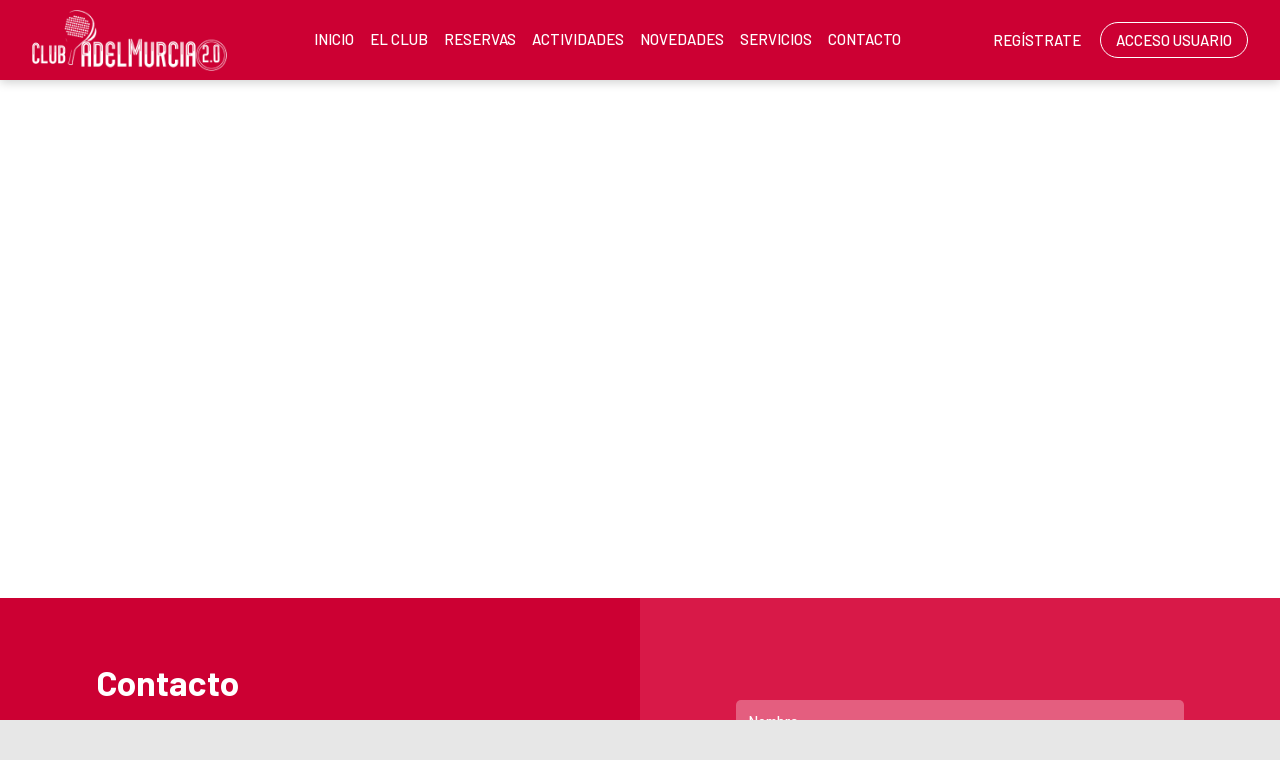

--- FILE ---
content_type: text/html; charset=utf-8
request_url: http://clubpadelmurcia.com/Page.aspx?id=8
body_size: 23371
content:


<!DOCTYPE html PUBLIC "-//W3C//DTD XHTML 1.0 Transitional//EN" "http://www.w3.org/TR/xhtml1/DTD/xhtml1-transitional.dtd">
<html xmlns="http://www.w3.org/1999/xhtml">

<head id="ctl00_Head1"><title>
	Contacto Club Pádel Murcia 2.0
</title><meta name="distribution" content="Global" /><meta name="category" content="Reservas y Servicios" /><meta name="language" content="es-ES" /><meta name="author" content="TPC-SOFT" /><meta http-equiv="Content-Type" content="text/html; charset=utf-8" /><meta name="resource-type" content="document" /><meta name="robots" content="all" /><meta name="robots" content="noindex" /><meta name="revisit-after" content="10" /><meta name="viewport" content="width=device-width, initial-scale=1, maximum-scale=3" />
  
    
    <script src="https://code.jquery.com/jquery-1.7.2.min.js" type="text/javascript"></script>
    
    <link rel="preconnect" href="https://fonts.googleapis.com" /><link rel="preconnect" href="https://fonts.gstatic.com" crossorigin="" /><link href="https://fonts.googleapis.com/css2?family=Barlow:ital,wght@0,100;0,200;0,300;0,400;0,500;0,600;0,700;0,800;0,900;1,100;1,200;1,300;1,400;1,500;1,600;1,700;1,800;1,900&amp;display=swap" rel="stylesheet" /><link id="ctl00_rf6" href="PadelMurciaNueva/img/favicon.ico" rel="shortcut icon" type="image/x-icon" /><link id="ctl00_rf1" href="PadelMurciaNueva/css/globalPadelMurciaNueva.css" rel="stylesheet" type="text/css" /><link id="ctl00_Link2" href="css/userPreferences.css" rel="stylesheet" type="text/css" /><link id="ctl00_rf16" rel="stylesheet" type="text/css" href="Scripts/fancybox/jquery.fancybox.css" media="screen" />


    <script type="text/javascript">
        $(window).load(function () {
            $('#slider').nivoSlider();
        });
    </script>
    
    <script type="text/javascript">
        $(function() {
        $(window).on("scroll", function() {
            if($(window).scrollTop() > 50) {
                $(".header_top2").addClass("header_top_fixed");
            } else {
                //remove the background property so it comes transparent again (defined in your css)
                $(".header_top2").removeClass("header_top_fixed");
            }
        });
        });
    </script>
    <script>
        var SCROLL_ACTUAL = 0;
        $(window).ready(function(){
	        $(window).scroll(function (event) {
		        var scroll = $(window).scrollTop();
		        var parallax_position_y = $(".background-parallax").css("background-position-y");
		        parallax_position_y = parseInt(parallax_position_y.replace("%", ""));

		        if(scroll > SCROLL_ACTUAL && parallax_position_y < 100){
			        parallax_position_y += 2;
			        $(".background-parallax").css("background-position-y", parallax_position_y + "%");
		        }
		        if(scroll < SCROLL_ACTUAL && parallax_position_y > 0){
			        parallax_position_y -= 2;
			        $(".background-parallax").css("background-position-y", parallax_position_y + "%");
		        }
		        SCROLL_ACTUAL = scroll;
	        });
        });
    </script>
    <meta http-equiv="DC.title" content="Contacto Club Pádel Murcia 2.0" /><meta name="DC.title" content="Contacto Club Pádel Murcia 2.0" /><meta name="Description" content="Contacto Club Pádel Murcia 2.0" /><meta name="DC.description" content="Contacto Club Pádel Murcia 2.0" /><meta http-equiv="DC.description" content="Contacto Club Pádel Murcia 2.0" /><meta property="og:description" content="Contacto Club Pádel Murcia 2.0" /><meta name="abstract" content="Contacto Club Pádel Murcia 2.0" /><meta name="Keywords" content="Contacto Club Pádel Murcia 2.0" /><meta name="DC.keywords" content="Contacto Club Pádel Murcia 2.0" /><meta http-equiv="DC.keywords" content="Contacto Club Pádel Murcia 2.0" /><meta name="og:image" content="http://clubpadelmurcia.com/images.ashx?cmd=get&amp;maxwidth=350&amp;id=287" Property="og:image" /><meta name="og:url" content="http://clubpadelmurcia.com/Page.aspx?id=8" Property="og:url" /><meta name="og:type" content="article" Property="og:type" /><link href="http://clubpadelmurcia.com/Page.aspx?id=8" rel="canonical" /><link href="http://clubpadelmurcia.com/Page.aspx?id=8" hreflang="x-default" /><meta http-equiv="DC.title" content="Contacto Club Pádel Murcia 2.0" /><meta name="DC.title" content="Contacto Club Pádel Murcia 2.0" /><meta name="Description" content="Contacto Club Pádel Murcia 2.0" /><meta name="DC.description" content="Contacto Club Pádel Murcia 2.0" /><meta http-equiv="DC.description" content="Contacto Club Pádel Murcia 2.0" /><meta property="og:description" content="Contacto Club Pádel Murcia 2.0" /><meta name="Keywords" content="Contacto Club Pádel Murcia 2.0" /><meta name="DC.keywords" content="Contacto Club Pádel Murcia 2.0" /><meta http-equiv="DC.keywords" content="Contacto Club Pádel Murcia 2.0" /></head>

<body class="background-parallax">
<form name="aspnetForm" method="post" action="Page3Columnas.aspx?id=8" id="aspnetForm">
<div>
<input type="hidden" name="ctl00_ScriptManager1_HiddenField" id="ctl00_ScriptManager1_HiddenField" value="" />
<input type="hidden" name="__EVENTTARGET" id="__EVENTTARGET" value="" />
<input type="hidden" name="__EVENTARGUMENT" id="__EVENTARGUMENT" value="" />
<input type="hidden" name="__VIEWSTATE" id="__VIEWSTATE" value="/[base64]/[base64]/[base64]/[base64]/[base64]/aWQ9NTUiIGhlaWdodD0iMjIiIHNyYz0iaW1hZ2VzLmFzaHg/aWQ9ODA5Y2M3MGZhOWFkYTdlZjMzMmJmMWQ5NzE0MDIwMjUiIHN0eWxlPSJ3aWR0aDogMjJweDsgbWFyZ2luLXRvcDogM3B4OyBoZWlnaHQ6IDIycHg7IiB0aXRsZT0iaW1hZ2VzLmFzaHg/[base64]/[base64]/[base64]" />
</div>

<script type="text/javascript">
//<![CDATA[
var theForm = document.forms['aspnetForm'];
if (!theForm) {
    theForm = document.aspnetForm;
}
function __doPostBack(eventTarget, eventArgument) {
    if (!theForm.onsubmit || (theForm.onsubmit() != false)) {
        theForm.__EVENTTARGET.value = eventTarget;
        theForm.__EVENTARGUMENT.value = eventArgument;
        theForm.submit();
    }
}
//]]>
</script>


<script src="/WebResource.axd?d=LcyekSxjqaTjFgJGNyHpTyICI_ML1yaaZJBI182kkacMwkedB5BlvcZ5weQ8waK0oSljNLGfn9kqFHP5FoOltgFXJkM1&amp;t=636107699438705188" type="text/javascript"></script>


<script type="text/javascript">
//<![CDATA[
var __cultureInfo = '{"name":"es-ES","numberFormat":{"CurrencyDecimalDigits":2,"CurrencyDecimalSeparator":",","IsReadOnly":true,"CurrencyGroupSizes":[3],"NumberGroupSizes":[3],"PercentGroupSizes":[3],"CurrencyGroupSeparator":".","CurrencySymbol":"€","NaNSymbol":"NeuN","CurrencyNegativePattern":8,"NumberNegativePattern":1,"PercentPositivePattern":0,"PercentNegativePattern":0,"NegativeInfinitySymbol":"-Infinito","NegativeSign":"-","NumberDecimalDigits":2,"NumberDecimalSeparator":",","NumberGroupSeparator":".","CurrencyPositivePattern":3,"PositiveInfinitySymbol":"Infinito","PositiveSign":"+","PercentDecimalDigits":2,"PercentDecimalSeparator":",","PercentGroupSeparator":".","PercentSymbol":"%","PerMilleSymbol":"‰","NativeDigits":["0","1","2","3","4","5","6","7","8","9"],"DigitSubstitution":1},"dateTimeFormat":{"AMDesignator":"","Calendar":{"MinSupportedDateTime":"\/Date(-62135596800000)\/","MaxSupportedDateTime":"\/Date(253402297199999)\/","AlgorithmType":1,"CalendarType":1,"Eras":[1],"TwoDigitYearMax":2029,"IsReadOnly":true},"DateSeparator":"/","FirstDayOfWeek":1,"CalendarWeekRule":2,"FullDateTimePattern":"dddd, d\u0027 de \u0027MMMM\u0027 de \u0027yyyy H:mm:ss","LongDatePattern":"dddd, d\u0027 de \u0027MMMM\u0027 de \u0027yyyy","LongTimePattern":"H:mm:ss","MonthDayPattern":"dd MMMM","PMDesignator":"","RFC1123Pattern":"ddd, dd MMM yyyy HH\u0027:\u0027mm\u0027:\u0027ss \u0027GMT\u0027","ShortDatePattern":"dd/MM/yyyy","ShortTimePattern":"H:mm","SortableDateTimePattern":"yyyy\u0027-\u0027MM\u0027-\u0027dd\u0027T\u0027HH\u0027:\u0027mm\u0027:\u0027ss","TimeSeparator":":","UniversalSortableDateTimePattern":"yyyy\u0027-\u0027MM\u0027-\u0027dd HH\u0027:\u0027mm\u0027:\u0027ss\u0027Z\u0027","YearMonthPattern":"MMMM\u0027 de \u0027yyyy","AbbreviatedDayNames":["dom","lun","mar","mié","jue","vie","sáb"],"ShortestDayNames":["do","lu","ma","mi","ju","vi","sá"],"DayNames":["domingo","lunes","martes","miércoles","jueves","viernes","sábado"],"AbbreviatedMonthNames":["ene","feb","mar","abr","may","jun","jul","ago","sep","oct","nov","dic",""],"MonthNames":["enero","febrero","marzo","abril","mayo","junio","julio","agosto","septiembre","octubre","noviembre","diciembre",""],"IsReadOnly":true,"NativeCalendarName":"calendario gregoriano","AbbreviatedMonthGenitiveNames":["ene","feb","mar","abr","may","jun","jul","ago","sep","oct","nov","dic",""],"MonthGenitiveNames":["enero","febrero","marzo","abril","mayo","junio","julio","agosto","septiembre","octubre","noviembre","diciembre",""]}}';//]]>
</script>

<script src="/ScriptResource.axd?d=qIbqgfaxcAIS87cgINrvHnSpP8xDXX--OHsVtIKgQ3SNUOYEMomfNzYBOtScD5Rtv5bsfTHVzMjNziz9LtMWAM57z2TU9iweM2-Mjbp76bpe1lmH0&amp;t=ffffffffe3663des.js" type="text/javascript"></script>
<script src="/ScriptResource.axd?d=H2LSvOZkpuU2LO5YY9ZXklTlI3_NhKaVXC7TDx_EdnGiELOGDlyycX20ORNBarJACfly7SddnmabsdJm6UQIN_EO-WZnP-iPdEWCEqrFH5U3kfYHOcCgoD9zGZmCP-GCRCJVkw2&amp;t=ffffffffe3663des.js" type="text/javascript"></script>
<script src="Scripts/SliderSinTextos/jquery.nivo.slider.js" type="text/javascript"></script>
<script src="Scripts/jquery.fancybox.js?v=2.1.5" type="text/javascript"></script>
<script src="Scripts/SliderConTextos/jquery.easing.1.3.js" type="text/javascript"></script>
<script src="Scripts/SliderConTextos/jquery.animate-enhanced.min.js" type="text/javascript"></script>
<script src="Scripts/SliderConTextos/jquery.superslides.js" type="text/javascript"></script>
<script src="Scripts/CookiesUserPreferences/CookiesUserPreferences.js" type="text/javascript"></script>
<script src="Scripts/Menu/menu.js" type="text/javascript"></script>
<script src="Scripts/fancybox/jquery.fancybox.pack.js" type="text/javascript"></script>
<script src="PadelMurciaNueva/js/jquery.flexisel.js" type="text/javascript"></script>
<div>

	<input type="hidden" name="__VIEWSTATEGENERATOR" id="__VIEWSTATEGENERATOR" value="EF7CB4C3" />
	<input type="hidden" name="__EVENTVALIDATION" id="__EVENTVALIDATION" value="/wEWDgKDmpa5CgKkmvL9DQLJ271QAvXKjUgCzJzukwwCmdTu8wwCz/zz0wYCttqf3wQCn8nv5QgCldbDFAKjtZz8AwKv1qfIAQLjkZroBALEmMSkB7XrR8t3DRcwyWMPQ7xHVs1BRxSI" />
</div>
    
    <script type="text/javascript">
//<![CDATA[
Sys.WebForms.PageRequestManager._initialize('ctl00$ScriptManager1', document.getElementById('aspnetForm'));
Sys.WebForms.PageRequestManager.getInstance()._updateControls([], ['ctl00$ScriptManager1'], [], 100000);
//]]>
</script>
<input type="hidden" name="ctl00$ScriptManager1" id="ctl00_ScriptManager1" /><iframe id="__historyFrame" src="/ScriptResource.axd?d=lvmCDMcVosXEeP-VHxDoaDz09m0-gS1p6W9ax8vyzTPLe4Kllhir5d6EZN7I5R1fikjLeik6RIrVxDHw45DT-pFLRycM2F66LvjX-j4pfD1rtxh_0" style="display:none;">

</iframe>

    <div class="containerIdioma" style="display:none">  
                              <div class="dropdown">
                                <span class="selLabel">
                                <img id="ctl00_Image1" title="LANGUAGE" src="PadelMurciaNueva/img/icon-world.svg" alt="LANGUAGE" style="border-width:0px;width: 23px;vertical-align: middle;margin-right:5px" />&nbsp;</span>
                                <input type="hidden" name="cd-dropdown">
                                <ul class="dropdown-list">
                                  <li data-value="1">
                                    <span><a id="ctl00_HyperLinkIngles" AlternateText="English version" title="English version" href="lang.aspx?iso=en-GB">EN<img id="ctl00_Image2" title="English" src="PadelMurciaNueva/img/reino-unido.png" alt="English" style="border-width:0px;width: 20px;vertical-align: middle;margin-right:5px; float: left;margin-top: 10px" /></a></span>
                                  </li>
                                  <li data-value="2">
                                    <span><a id="ctl00_HyperLinkCastellano" AlternateText="Versión en Español" title="Versión en Español" href="lang.aspx?iso=es-ES">ES<img id="ctl00_Image3" title="Español" src="PadelMurciaNueva/img/espanya.png" alt="Español" style="border-width:0px;width: 20px;vertical-align: middle;margin-right:5px; float: left;margin-top: 10px" /></a></span>
                                  </li>
                                  <li data-value="3" style="display:none">
                                    <span><a id="ctl00_HyperLinkCatalan" AlternateText="Versió en català" title="Versió en català" href="lang.aspx?iso=ca-ES">CA<img id="ctl00_Image4" title="Català" src="PadelMurciaNueva/img/catalunya.png" alt="Català" style="border-width:0px;width: 20px;vertical-align: middle;margin-right:5px; float: left;margin-top: 10px" /></a></span>
                                  </li>
                                  <li data-value="4" style="display:none">
                                    <span><a id="ctl00_HyperLinkItaliano" AlternateText="Versione italiana" title="Versione italiana" href="lang.aspx?iso=it-IT">IT<img id="ctl00_Image5" title="Italiano" src="PadelMurciaNueva/img/italia.png" alt="Italiano" style="border-width:0px;width: 20px;vertical-align: middle;margin-right:5px; float: left;margin-top: 10px" /></a></span>
                                  </li>
                                  <li data-value="5" style="display:none">
                                    <span><a id="ctl00_HyperLinkFrances" AlternateText="Version Française" title="Version Française" href="lang.aspx?iso=fr-FR">FR<img id="ctl00_Image6" title="Français" src="PadelMurciaNueva/img/francia.png" alt="Français" style="border-width:0px;width: 20px;vertical-align: middle;margin-right:5px; float: left;margin-top: 10px" /></a></span>
                                  </li>
                                  <li data-value="6" style="display:none">
                                    <span><a id="ctl00_HyperLinkHolandes" AlternateText="Nederland Versie" title="Nederland Versie" href="lang.aspx?iso=nl-NL">NL<img id="ctl00_Image7" title="Nederlands" src="PadelMurciaNueva/img/holland.png" alt="Nederlands" style="border-width:0px;width: 20px;vertical-align: middle;margin-right:5px; float: left;margin-top: 10px" /></a></span>
                                  </li>
                                  <li data-value="7" style="display:none">
                                    <span><a id="ctl00_HyperLinkAleman" AlternateText="Deutschland Version" title="Deutschland Version" href="lang.aspx?iso=de-DE">DE<img id="ctl00_Image8" title="Deutsche" src="PadelMurciaNueva/img/germany.png" alt="Deutsche" style="border-width:0px;width: 20px;vertical-align: middle;margin-right:5px; float: left;margin-top: 10px" /></a></span>
                                  </li>
                                  <li data-value="8" style="display:none">
                                    <span><a id="ctl00_HyperLinkPortugues" AlternateText="Versão em português" title="Versão em português" href="lang.aspx?iso=pt-PT">PT<img id="ctl00_Image9" title="Português" src="PadelMurciaNueva/img/portugal.png" alt="Português" style="border-width:0px;width: 20px;vertical-align: middle;margin-right:5px; float: left;margin-top: 10px" /></a></span>
                                  </li>
                                  <li data-value="9" style="display:none">
                                    <span><a id="ctl00_HyperLinkBrasil" AlternateText="Versão em português (Brasil)" title="Versão em português (Brasil)" href="lang.aspx?iso=pt-BR">PT<img id="ctl00_Image10" title="Português (Brasil)" src="PadelMurciaNueva/img/brasil.png" alt="Português (Brasil)" style="border-width:0px;width: 20px;vertical-align: middle;margin-right:5px; float: left;margin-top: 10px" /></a></span>
                                  </li>
                                </ul>
                              </div>
   </div>
 

   <header class="header">
        <div class="header_top2">
            <div class="wrap_cabecera">
                    <div class="logo" >

                        <a href="../index.aspx"><img id="ctl00_ImageLogoVersusCenter" title="Club Pádel Murcia 2.0 | Más que un club de pádel" src="PadelMurciaNueva/img/logo.png" alt="Club Pádel Murcia 2.0 | Más que un club de pádel" style="border-width:0px;width:auto; max-width:195px" /></a>
                    </div>

                    <div class="contenedorUsuarios">

                         <div class="contenedorBanderas">
                            <a id="ctl00_HyperLinkRegistro" class="BotonRegistro" href="Signup.aspx">REGÍSTRATE</a>

                            

                            

                            <a href="Login.aspx" id="ctl00_linkUsuario" class="BotonAccesoUsuario" title="ACCESO USUARIO">
                                
                            <span id="ctl00_LabelAccesoUsuario">ACCESO USUARIO</span></a>

                         </div>

                    </div>
                    <div class="contenedorEstiloMenu">
                        <div class="contenedorEstiloMenuInterior">
                          

<div class="menuhoriz">
    <ul class='menuhoriz' style='margin-bottom:0px; padding-bottom:0px'><li data-level='0'><a href='/Index.aspx' target='_self'  ><span>Inicio</span></a></li><li data-level='0'><a href='/Page.aspx?id=18' target='_self'  ><span>El club</span></a></li><li data-level='0'><a href='/Booking/Grid.aspx' target='_self' rel='nofollow' ><span>Reservas</span></a></li><li data-level='0'><a href='/ActBooking/WeekGrid.aspx' target='_self' rel='nofollow' ><span>Actividades</span></a></li><li data-level='0'><a href='/News.aspx' target='_self'  ><span>Novedades</span></a></li><li data-level='0'><a href='/Page.aspx?id=17' target='_self'  ><span>Servicios</span></a></li><li data-level='0'><a href='/Page.aspx?id=8' target='_self'  ><span>Contacto</span></a></li></ul>
</div>

<script type="text/javascript">

    try {

        $(function () {
            $('a.imagenswap').hover(function (evt) {
                var imagenBackground = $(this).data('url-imagen');
                var span = $(this).find("span");
                $(this).css({
                    'background-image': 'url(' + imagenBackground + ')',
                    'background-position': "center",
                    'background-repeat': "no-repeat",
                    'background-size' : 'center'
                                });

                span.css("opacity", 0);
            },
            function (evt) {
                var span = $(this).find("span");
                $(this).css({
                    'background-image': '',
                    'background-position': '',
                    'background-repeat': '',
                    'background-size': ''
                });
                span.css("opacity", 1);
            });
        });

           

    } catch (ex) { }

    $(document).ready()
    {
        $('.contenedorEstiloMenu img').each(function (index) {
            if ($(this).hasClass("imgMenu")) {
                $(this).css('height', 43);
                $(this).css('margin-top', -10);
                $(this).css('margin-bottom', -10);
            }
        });
        $('.contenedorEstiloMenuMasterPage img').each(function (index) {
            if ($(this).hasClass("imgMenu")) {
                $(this).css('height', 43);
                $(this).css('margin-top', -10);
                $(this).css('margin-bottom', -10);
            }
        });
    }
    


</script>

                          
<!-- Estilo para el SubMenu (Mover a hojas despues) -->

<script type="text/javascript">
    $(function () {
        var pull = $('#pull');
        var menu = pull.closest('nav').find('ul');// $('nav ul');
        var menuHeight = menu.height();

        var pull2 = $('#pullIntranet');
        var menu2 = pull2.closest('nav').find('ul'); // $('nav ul');
        var menuHeight2 = menu2.height();

        var pull3 = $('#pullSuperior');
        var menu3 = pull3.closest('nav').find('ul'); // $('nav ul');
        var menuHeight3 = menu3.height();  

        $(pull).on('click', function (e) {
            e.preventDefault();
            menu.slideToggle();
        });

        $(pull2).on('click', function (e) {
            e.preventDefault();
            menu2.slideToggle();
        });

        $(pull3).on('click', function (e) {
            e.preventDefault();
            menu3.slideToggle();
        });

        $(window).resize(function () {
            var w = $(window).width();
            if (w > 320 && menu.is(':hidden')) {
                menu.removeAttr('style');
                menu2.removeAttr('style');
                menu3.removeAttr('style');
            }
        });
    });
</script>

<div id="ctl00_WUCMenuSuperiorResponsive1_PanelGeneral">
	
    <a class="toggleMenu" href="#"><span id="ctl00_WUCMenuSuperiorResponsive1_Label1">MENÚ PRINCIPAL</span></a>
    <nav class="clearfix">
        <ul><li><a href='/Index.aspx' target='_self'>Inicio</a></li><li><a href='/Page.aspx?id=18' target='_self'>El club</a></li><li><a href='/Booking/Grid.aspx' target='_self'>Reservas</a></li><li><a href='/ActBooking/WeekGrid.aspx' target='_self'>Actividades</a></li><li><a href='/News.aspx' target='_self'>Novedades</a></li><li><a href='/Page.aspx?id=17' target='_self'>Servicios</a></li><li><a href='/Page.aspx?id=8' target='_self'>Contacto</a></li></ul>
        <a href="#" id="pull"><span id="ctl00_WUCMenuSuperiorResponsive1_LabelTituloMenuGeneral">MENÚ PRINCIPAL</span></a>
    </nav>

</div>


                        </div>
                    </div>

                    <div class="clear"></div>

            </div>

        </div>

    </header>


    <div class="contenedorGeneralTodo2">

     <div class="main">
      <div class="wrap">  		

		    <!-- CONTENIDO -->

           <div class="services_gridInterior">
		      <div class="content_bottom">
                   

    <div id="ctl00_ContentPlaceHolderContenido_htmlDivIzquierdo" class="divIz" style="visibility:hidden;display:none;">
        <input type="hidden" name="ctl00$ContentPlaceHolderContenido$WUCMenuLateralIndiceSeccionesPaginaIzquierdo$HiddenFieldIdPagina" id="ctl00_ContentPlaceHolderContenido_WUCMenuLateralIndiceSeccionesPaginaIzquierdo_HiddenFieldIdPagina" />
<input type="hidden" name="ctl00$ContentPlaceHolderContenido$WUCMenuLateralIndiceSeccionesPaginaIzquierdo$HiddenFieldPosicion" id="ctl00_ContentPlaceHolderContenido_WUCMenuLateralIndiceSeccionesPaginaIzquierdo_HiddenFieldPosicion" />

<div id="ctl00_ContentPlaceHolderContenido_WUCMenuLateralIndiceSeccionesPaginaIzquierdo_htmlDivRootMenuLateralIndiceSecciones" class="contenedorMenu">
<div class="contenedorTituloMenu">
    <span id="ctl00_ContentPlaceHolderContenido_WUCMenuLateralIndiceSeccionesPaginaIzquierdo_LabelTitulo"></span>
</div>





</div>
        <input type="hidden" name="ctl00$ContentPlaceHolderContenido$WUCargadorBannersLateralesIzquierdos$HiddenFieldIdConfiguracionBanners" id="ctl00_ContentPlaceHolderContenido_WUCargadorBannersLateralesIzquierdos_HiddenFieldIdConfiguracionBanners" />







    </div>

    <div id="ctl00_ContentPlaceHolderContenido_htmlDivDerecho" class="divDr">
        <input type="hidden" name="ctl00$ContentPlaceHolderContenido$WUCMenuLateralIndiceSeccionesPaginaDerecho$HiddenFieldIdPagina" id="ctl00_ContentPlaceHolderContenido_WUCMenuLateralIndiceSeccionesPaginaDerecho_HiddenFieldIdPagina" value="8" />
<input type="hidden" name="ctl00$ContentPlaceHolderContenido$WUCMenuLateralIndiceSeccionesPaginaDerecho$HiddenFieldPosicion" id="ctl00_ContentPlaceHolderContenido_WUCMenuLateralIndiceSeccionesPaginaDerecho_HiddenFieldPosicion" value="derecha" />

<div id="ctl00_ContentPlaceHolderContenido_WUCMenuLateralIndiceSeccionesPaginaDerecho_htmlDivRootMenuLateralIndiceSecciones" class="contenedorMenu" style="visibility:hidden;display:none;">
<div class="contenedorTituloMenu">
    <span id="ctl00_ContentPlaceHolderContenido_WUCMenuLateralIndiceSeccionesPaginaDerecho_LabelTitulo">Contacto Club Pádel Murcia 2.0</span>
</div>


<ul class="menuvertical"></ul>


</div>
        <input type="hidden" name="ctl00$ContentPlaceHolderContenido$WUCargadorBannersLateralesDerechos$HiddenFieldIdConfiguracionBanners" id="ctl00_ContentPlaceHolderContenido_WUCargadorBannersLateralesDerechos_HiddenFieldIdConfiguracionBanners" value="1" />







    </div>

    <div id="ctl00_ContentPlaceHolderContenido_htmlDivContenido" class="contenedorContenido">
            <div class="contenedorContenidoCentralDerecho">
                <input type="hidden" name="ctl00$ContentPlaceHolderContenido$WUCCargadorSecciones$HiddenFieldIdPagina" id="ctl00_ContentPlaceHolderContenido_WUCCargadorSecciones_HiddenFieldIdPagina" value="8" />
<input type="hidden" name="ctl00$ContentPlaceHolderContenido$WUCCargadorSecciones$HiddenFieldSeccionesACargar" id="ctl00_ContentPlaceHolderContenido_WUCCargadorSecciones_HiddenFieldSeccionesACargar" />



<script>
  document.addEventListener("DOMContentLoaded", function () {
    const section = document.querySelector(".services_gridInterior section.backgroundTransparent");
    if (section) {
      section.closest(".services_gridInterior").style.background = "transparent";
    }
  });
</script>


<section id="ctl00_ContentPlaceHolderContenido_WUCCargadorSecciones_ctl00_capaPrincipal" class="background100" style=";">
    
    <div id="ctl00_ContentPlaceHolderContenido_WUCCargadorSecciones_ctl00_capaDetalle" class="Detalle">
        <div class="textoIndexNoticias">
            <div style="display:block; overflow:hidden">
                <style type="text/css">.contenedorGeneralTodo2 {
padding-top:78px!important;
}

.contenedorContenidoCentralDerecho .Detalle {margin-bottom:0px}


@media all and (max-width: 1024px) {
.contenedorGeneralTodo2 {
margin-bottom:0px!important; padding-top:0px!important;
}
</style>
<div><iframe src="https://www.google.com/maps/embed?pb=!1m18!1m12!1m3!1d6287.998625696762!2d-1.1858448232351688!3d38.000476499125234!2m3!1f0!2f0!3f0!3m2!1i1024!2i768!4f13.1!3m3!1m2!1s0xd6380458a77a395%3A0x922895a66f4e7ce3!2sClub%20P%C3%A1del%20Murcia!5e0!3m2!1ses!2ses!4v1736260957244!5m2!1ses!2ses" width="100%" height="520" style="border:0;" allowfullscreen="" loading="lazy" referrerpolicy="no-referrer-when-downgrade"></iframe></div>
            </div>
        </div>
    </div>
</section>


<script>
  document.addEventListener("DOMContentLoaded", function () {
    const section = document.querySelector(".services_gridInterior section.backgroundTransparent");
    if (section) {
      section.closest(".services_gridInterior").style.background = "transparent";
    }
  });
</script>


<section id="ctl00_ContentPlaceHolderContenido_WUCCargadorSecciones_ctl01_capaPrincipal" class="background100" style=";">
    
    <div id="ctl00_ContentPlaceHolderContenido_WUCCargadorSecciones_ctl01_capaDetalle" class="Detalle">
        <div class="textoIndexNoticias">
            <div style="display:block; overflow:hidden">
                <div background:="" style="display: flex; flex-wrap: wrap;max-width: 100%; align-items:center;background:#d81948">
<div class="contenedor2ColumnasActividades" style="background:#cc0033">
<div style="padding:10% 15% 10% 15%; display:block; overflow:hidden">
<p class="textoTituloPubli3" style="color:White!important">Contacto</p>

<div style="display: flex; max-width: 100%">
<p style="display:contents"><img alt="images.ashx?id=53" height="22" src="images.ashx?id=70890423b68638acf63910d9be058a3e" style="width: 22px; margin-top: 3px; height: 22px;" title="images.ashx?id=53" width="22" /></p>

<p style="margin-left:5px;font-weight:500!important; color:White">De lunes a viernes de 9h. a 0h.<br />
S&aacute;bados de 9h. a 23h.<br />
Domingos 9h. a 22h.</p>
</div>

<div style="display: flex; max-width: 100%">
<p style="display:contents"><img alt="images.ashx?id=55" height="22" src="images.ashx?id=809cc70fa9ada7ef332bf1d971402025" style="width: 22px; margin-top: 3px; height: 22px;" title="images.ashx?id=55" width="22" /></p>

<p style="margin-left:5px; color:White">C. los Gavilane n&ordm;9, 30107 Guadalupe, Murcia.</p>
</div>

<div style="display: flex; max-width: 100%">
<p style="display:contents"><img alt="images.ashx?id=55" height="22" src="images.ashx?id=91736f308265726e895d83a887b84a75" style="width: 22px; margin-top: 3px; height: 22px;" title="images.ashx?id=55" width="22" /></p>

<p style="margin-left:5px"><a class="TextoLink" href="mailto:clubpadelmurcia2.0@gmail.com" style="color:White" target="_blank">clubpadelmurcia2.0@gmail.com</a></p>
</div>

<div style="display: flex; max-width: 100%">
<p style="display:contents"><img alt="images.ashx?id=55" height="22" src="images.ashx?id=19929d5aec74683f070ab8588d907105" style="width: 22px; margin-top: 3px; height: 22px;" title="images.ashx?id=55" width="22" /></p>

<p style="margin-left:5px; color:White"><a class="TextoLink" href="tel:+34968605319" style="color:White" target="_blank">968 605 319</a></p>
</div>

<div style="display: flex; max-width: 100%">
<p style="display:contents"><img alt="images.ashx?id=55" height="22" src="images.ashx?id=268d18be6df69d1fdf79e93e5937cf61" style="width: 22px; margin-top: 3px; height: 22px;" title="images.ashx?id=55" width="22" /></p>

<p style="margin-left:5px; color:White"><a class="TextoLink" href="https://api.whatsapp.com/send?phone=34641569445" style="color:White" target="_blank">641 569 445</a></p>
</div>

<p style="display: flex; max-width: 100%; align-item:top"><a href="https://www.facebook.com/profile.php?id=61565043641189" target="_blank"><img alt="Facebook" height="45" src="images.ashx?id=94e9b53b4992ebacbc00c5d674dcd373" style="width: 45px; height: 45px;" title="Facebook" width="45" /></a>&nbsp;&nbsp;<a href="https://www.instagram.com/club.padelmurcia2.0/" style="color:White;display: inline-block;overflow:hidden;text-align:center" target="_blank"><img alt="Instagram" height="45" src="images.ashx?id=dcddb65236cc4d20d86c4fac438d57af" style="width: 45px; height: 45px;" title="Instagram" width="45" /><br />
Club</a>&nbsp;&nbsp;<a href="https://www.instagram.com/pista13bar" style="color:White;display: inline-block;overflow:hidden;text-align:center" target="_blank"><img alt="Instagram" height="45" src="images.ashx?id=dcddb65236cc4d20d86c4fac438d57af" style="width: 45px; height: 45px;" title="Instagram" width="45" /><br />
Bar</a></p>
</div>
</div>

<div class="contenedor2ColumnasActividades" style="background:#d81948">
<div style="padding:10% 15% 9% 15%; display:block; overflow:hidden">
<div class="formulario_fila2" style="padding:0px; margin-bottom:5px">
<div class="formulario_datos" style="width:100%"><input id="user" name="user" placeholder="Nombre" size="13" style="width:100%!important; font-family:'Barlow', sans-serif" type="text" /></div>
</div>

<div class="formulario_fila2" style="padding:0px; margin-bottom:5px">
<div class="formulario_datos" style="width:100%"><input id="email" name="email" placeholder="E-mail" size="13" style="width:100%!important; font-family:'Barlow', sans-serif" type="text" /></div>
</div>

<div class="formulario_fila2" style="padding:0px; margin-bottom:5px">
<div class="formulario_datos" style="width:100%"><input id="asunto" name="asunto" placeholder="Asunto" size="13" style="width:100%!important;font-family:'Barlow', sans-serif" type="text" /></div>
</div>

<div class="formulario_fila2" style="padding:0px; margin-bottom:5px">
<div class="formulario_datos" style="width:100%"><textarea id="coment" name="coment" placeholder="Mensaje" size="13" style="width:100%!important; height:95px; font-family:'Barlow', sans-serif" type="text"></textarea></div>
</div>
<label><input id="cbox2" type="checkbox" value="first_checkbox" /> <span style="color:White">He le&iacute;do y acepto la <a class="TextoLink" href="../files.ashx?cmd=get&id=aa3b7fdba6afb95e26238b76d8ef9419" style="color:White!important" target="_blank">pol&iacute;tica de privacidad</a></span></label><br />
<br />
<input class="botonEnviarFormulario" id="botonEnviarFormulario" type="button" value="Enviar" /></div>
</div>
</div>
<style type="text/css">/* -------------------------------------- */
::placeholder { color: White; }
:-ms-input-placeholder { color: White; } /* IE 10+ */
::-webkit-input-placeholder { color: White; } /* WebKit */
::-moz-placeholder { color: White; } /* Firefox 19+ */

input:focus::placeholder { color: #c9c9c9!important; }
input:focus:-ms-input-placeholder { color: #c9c9c9!important; } /* IE 10+ */
input:focus::-webkit-input-placeholder{ color: #c9c9c9!important; } /* WebKit */
input:focus::-moz-placeholder { color: #c9c9c9!important; } /* Firefox 19+ */

.botonEnviarFormulario{background-color:transparent; font-weight:600;border: 0px; vertical-align: middle; color:White; cursor:pointer; font-size:15px; padding:13px;display:inline-block;cursor:pointer;-webkit-appearance:none; border-radius: 150px; border:1px solid White;transition: 0.5s ease;-o-transition: 0.5s ease;-moz-transition: 0.5s ease;-webkit-transition: 0.5s ease;}
.botonEnviarFormulario:hover{background-color:White;border:1px solid White;color:Black}


textarea:focus::placeholder { color: #c9c9c9!important; }
textarea:focus:-ms-input-placeholder { color: #c9c9c9!important; } /* IE 10+ */
textarea:focus::-webkit-input-placeholder{ color: #c9c9c9!important; } /* WebKit */
textarea:focus::-moz-placeholder { color: #c9c9c9!important; } /* Firefox 19+ */

.formulario_fila2 div.formulario_datos input[type=text]
{
	font-size: 15px; font-weight: 500; color:White!important;
	background:rgba(255,255,255,0.3); border:0px; padding:12px; border-radius:5px;
    transition: all 0.3s ease; border:0px solid #a0a3b1; outline: none;
}

.formulario_fila2 div.formulario_datos textarea
{
	border-radius:5px!important; color:White!important;
	font-size: 15px; background:rgba(255,255,255,0.3)!important; border:0px solid #a0a3b1!important; padding:12px!important; width:460px;
    transition: all 0.3s ease; border:0; outline: none;
}
.formulario_fila2 div.formulario_datos input:focus
{
    background-color:White!important; color:Black!important;
   transition: all 0.3s ease; border:0px solid #6abd11; outline: none
}
.formulario_fila2 div.formulario_datos textarea:focus
{
    background-color:White!important; color:Black!important;
   transition: all 0.3s ease; border:0px solid #6abd11!important; outline: none
}
</style>
<script type="text/javascript">

     $(document).ready(function () {         
         $("#botonEnviarFormulario").bind('click', mandarMail);
     });

	 var validarMail = function(email){
		  var caract = new RegExp(/^([a-zA-Z0-9_.+-])+\@(([a-zA-Z0-9-])+\.)+([a-zA-Z0-9]{2,4})+$/);
		  if (caract.test(email) == false)
		  {
			  alert('El e-mail no es válido');
			  return false;
		  }else
		  {
			  return true;
		  }
	 }
	 
	 var validarCheckBoxes = function(){
		 if (($("#cbox2").is(":checked")))
		 {
			 return true;
		 }else
		 {
			  alert('Debe aceptar la política de privacidad.');
			 return false;			
		 }
	 }

     var mandarMail = function (e) {

         debugger;
         var campos = $(".mandaMail");
		 if(validarMail($("#email").val()) && validarCheckBoxes() )
		 {
 

         var request = $.post("EmailGenericForm.ashx", { emailenvio: 'clubpadelmurcia2.0@gmail.com', text_Nombre: $("#user").val(), text_Mail: $("#email").val(), text_Telefono: $("#telefono").val(), text_Asunto: $("#asunto").val(), text_Mensaje: $("#coment").val() })
           
           .done(function (msg) {
           alert('Mensaje enviado, en breve le contestaremos');
           $("#user").val("");
           $("#email").val("");
           $("#telefono").val("");
           $("#asunto").val("");
           $("#coment").val("");


					 })
			.fail(function (jqXHR, textStatus) {
             alert("Request failed: " + textStatus);


         });
		 }
     }
</script>
            </div>
        </div>
    </div>
</section>

       
            </div>
    </div>

    <div id="ctl00_ContentPlaceHolderContenido_htmlDivInferior" class="divInf" style="visibility:hidden;display:none;">
        <input type="hidden" name="ctl00$ContentPlaceHolderContenido$WUCargadorBannersInferiores$HiddenFieldIdConfiguracionBanners" id="ctl00_ContentPlaceHolderContenido_WUCargadorBannersInferiores_HiddenFieldIdConfiguracionBanners" />

<div id="ctl00_ContentPlaceHolderContenido_WUCargadorBannersInferiores_menuInferior">

</div>


    </div>

    


              </div>

           </div>
           <!-- FIN CONTENIDO -->
           <div class="clear"></div>
      </div>
    </div>

    <div id="ctl00_htmlDivPie" class="footer" style="background: rgba(0,0,0,0.7); backdrop-filter:blur(5px);">
        <div class="wrap_pie" >
            <div class="section group">
                 <div class="col_1_of_4 span_1_of_4" style=" width:100%">   
                        <div style="display:flex;flex-wrap:wrap;align-items: center;justify-content: center;margin-bottom:40px">
<p style="margin-right:30px">&nbsp;</p>
</div>

<div style="display:flex;flex-wrap:wrap;align-items: center;justify-content: center;">
<p style="margin-right:30px"><img alt="" height="19" src="images.ashx?id=add4b4d26fb22f3e5859c1587d30fc45" style="width: 250px; height: 19px;" width="250" /></p>

<p style="margin-right:30px"><a href="http://www.cartagoinfraestructuras.es/" target="_blank"><img alt="" height="66" src="images.ashx?id=a0e7d1f2e464614ed488f05d149a8e9a" style="width: 150px; height: 66px; float: left;" width="150" /></a></p>

<p style="margin-right:30px"><a href="https://ofrimur.es/" target="_blank"><img alt="" height="74" src="images.ashx?id=b8a5be1e585fbebc50c1f543005918ad" style="width: 113px; height: 74px;" width="113" /></a></p>

<p style="margin-right:30px"><a href="http://www.aditec-adblue.com" target="_blank"><img alt="" height="56" src="images.ashx?id=deb6a645169b0a4fd21a1a02a223c64a" style="width: 130px; height: 56px;" width="130" /></a></p>

<p style="margin-right:30px"><a href="https://verduraselsobrino.com/" target="_blank"><img alt="" height="72" src="images.ashx?id=3a5b28a2671b5a6cdc528526dc34d7a4" style="width: 220px; height: 72px;" width="220" /></a></p>

<p style="margin-right:30px"><a href="https://www.santaren.es/" target="_blank"><img alt="" height="50" src="images.ashx?id=964b74bad6539b2a49d8163760c4644f" style="width: 171px; height: 50px;" width="171" /></a></p>

<p style="margin-right:30px"><a href="https://www.instagram.com/trafic.burger" target="_blank"><img alt="" height="95" src="images.ashx?id=a122a5f51848390c00ac817f0eb4c8a8" style="width: 95px; height: 95px;" width="95" /></a></p>
&nbsp;

<p style="margin-right:30px">&nbsp;</p>
</div>

                 </div>
            </div>
        </div>
    </div>

    <footer class="footer">
        <div class="wrap_pie">
            <div class="section group">
                <div class="col_1_of_4 span_1_of_4">
                    <a href="https://play.google.com/store/apps/details?id=es.tpc.matchpoint.appclient.clubpadelmurcia&hl=es_PE&gl=US" target="_blank"><img src="/PadelMurciaNueva/img/icon-google-play.png" style="width:160px" alt="GOOGLE PLAY" title="GOOGLE PLAY" /></a>
                    <a href="https://apps.apple.com/us/app/club-padel-murcia/id1470370920" target="_blank"><img src="/PadelMurciaNueva/img/icon-app-store.png" style="width:160px" alt="APP STORE" title="APP STORE" /></a>
                </div>

                <div class="col_1_of_4 span_1_of_4" >
                    <h3><span><span id="ctl00_Label10">Contacto</span></span></h3>
                    <div id="ctl00_divInfoPie">
                        <span style="font-weight:bold">© CLUB PADEL MURCIA</span><br />C/ LOS GAVILANES, 9. <br/>GUADALUPE 30107 MURCIA<br/>Tel. <a href="tel:968 605 319 - 641 569 445" class="LinkPie">968 605 319 - 641 569 445</a><br /><a href="mailto:clubpadelmurcia2.0@gmail.com" class="LinkPie" target="_blank">clubpadelmurcia2.0@gmail.com</a>
                    </div>
                </div>
                
                <div id="ctl00_Div3" class="col_1_of_4 span_1_of_4">
                    <h3><span id="ctl00_LabelTituloLegalidad">Legalidad</span></h3>
                        <div class="menuhorizPie">
                               <ul>
                                    <li><a id="ctl00_HyperLinkAvisoLegal" href="http://clubpadelmurcia.com/files.ashx?cmd=get&amp;id=74f784cbe8e306853265277dcd4b54c0" target="_blank">Aviso legal</a></li><br />
                                    <li><a id="ctl00_HyperLinkPoliticadePrivacidad" href="http://clubpadelmurcia.com/files.ashx?cmd=get&amp;id=aa3b7fdba6afb95e26238b76d8ef9419" target="_blank">Política de privacidad</a></li><br />
                                    <li><a id="ctl00_HyperLinkPoliticadeCookies" href="http://clubpadelmurcia.com/files.ashx?cmd=get&amp;id=5efef7457d71b8ede7cf439891be689e" target="_blank">Política de cookies</a></li><br />
                                    <li></li>
                               </ul>
                        </div>
                </div>

            </div>
        </div>

        <div class="copy-right" id="div4">
			<div class="wrap_pie">
			        <a href="https://tpcmatchpoint.com" target="_blank">
                        <span id="ctl00_Label11" style="margin-right:5px;vertical-align: middle">Powered by</span> <img id="ctl00_ImageLogoMatchPoint" src="images/logo-matchpoint-blue-white.png" alt="Management Software Sports Centres" style="border-width:0px;vertical-align: middle; max-width:120px" />
                        <br/>
                        <span id="ctl00_LabelTituloMatchPoint" style="margin-top:10px; display:block; color:rgba(255,255,255,0.5)!important; font-weight:500!important">Software de gestión de centros deportivos</span> 
                    </a>
		        <div class="clear"></div>
		    </div>	
	    </div>
    </footer>
    <div class="pie2"></div>

    </div>


<div id="banner-cookies-preferences" class="banner-cookies-hidden">
            <input type="hidden" name="ctl00$HiddenTiposCookiesSeleccionados" id="ctl00_HiddenTiposCookiesSeleccionados" />
            <div id="contenido" class="contenido-cookie">
                <div id="texto-introdución">
                    <label style="display:none">
                        <b>
                            Esta página usa cookies
                        </b>
                    </label>
                    <p>
                        Las cookies de este sitio web se usan para personalizar el contenido y los anuncios, ofrecer funciones de redes sociales y analizar el tráfico. Además, compartimos información sobre el uso que haga del sitio web con nuestros partners de redes sociales, publicidad y análisis web, quienes pueden combinarla con otra información que les haya proporcionado o que hayan recopilado a partir del uso que haya hecho de sus servicios.
                    </p>
                </div>
                <div id="botoneria">

                   <input type="submit" name="ctl00$ButtonPermitirNecesarios" value="Rechazar" id="ctl00_ButtonPermitirNecesarios" class="boton boton-userpreferences" style="margin-left:0px" />
                    <input type="submit" name="ctl00$ButtonPermitirSeleccion" value="Configurar" id="ctl00_ButtonPermitirSeleccion" class="boton boton-userpreferences" />
                    <input type="submit" name="ctl00$ButtonPermitirTodos" value="Aceptar" id="ctl00_ButtonPermitirTodos" class="boton boton-userpreferences" />
                </div>
                <div id="check-box-selections">
                </div>
                <div id="detalles-userpreferences">
                    <div class="tab">
                        <input type="button" class="tablinks tab-button" onclick="openCookieOption(event, 'cookie-declaration')" value="Cookie Declaration" />
                        <input type="button" class="tablinks tab-button" onclick="openCookieOption(event, 'about-cookies')" value="About cookies" />
                    </div>

                    <div id="cookie-declaration" class="tabcontent" style="overflow: auto;">
                        <div class="col-25 tab-left" id="tab-left">
                        </div>
                        <div class="col-75" id="tab-right">
                        </div>
                    </div>

                    <div id="about-cookies" class="tabcontent">
                    </div>

                </div>
            </div>
</div>





<script type="text/javascript">
//<![CDATA[
window.mp_textos = window.mp_textos || {};window.mp_textos.cookiesPolitica = 'Utilizamos cookies propias y de terceros para mejorar nuestros servicios mediante el análisis de sus hábitos de navegación. Si continua navegando, consideramos que acepta su uso.';window.mp_textos.cookiesAceptar = 'Aceptar';window.mp_textos.cookiesVerPolitica = 'Ver politica';window.mp_textos.cookiesUrlPolitica = 'files.ashx?id=321';cargarValoresIniciales();(function() {var fn = function() {$get("ctl00_ScriptManager1_HiddenField").value = '';Sys.Application.remove_init(fn);};Sys.Application.add_init(fn);})();
Sys.Application.setServerId("ctl00_ScriptManager1", "ctl00$ScriptManager1");

Sys.Application._enableHistoryInScriptManager();
Sys.Application.initialize();
//]]>
</script>
</form>
    
          <link rel="stylesheet" href="https://maxcdn.bootstrapcdn.com/font-awesome/4.5.0/css/font-awesome.min.css" />
          <a href="https://api.whatsapp.com/send?phone=34641569445" class="float" target="_blank">
          <i class="fa fa-whatsapp my-float"></i>
          </a> 

</body>
</html>


--- FILE ---
content_type: text/css
request_url: http://clubpadelmurcia.com/PadelMurciaNueva/css/globalPadelMurciaNueva.css
body_size: 23966
content:


@import url('/css/globalComun.css');

/*Estilo General*/

html,body,div,span,applet,object,iframe,h1,h2,h3,h4,h5,h6,p,blockquote,pre,a,abbr,acronym,address,big,cite,code,del,dfn,em,img,ins,kbd,q,s,samp,small,PadelMurciaNueva,strong,sub,sup,tt,var,b,u,i,dl,dt,dd,ol,nav ul,nav li,fieldset,form,label,legend,table,caption,tbody,tfoot,thead,tr,th,td,article,aside,canvas,details,embed,figure,figcaption,footer,header,hgroup,menuhoriz,nav,output,ruby,section,summary,time,mark,audio,video{margin:0;border:0;font-size:100%; vertical-align:baseline;}
article, aside, details, figcaption, figure,footer, header, hgroup, menuhoriz, nav, section, {display: block; font-family:"Barlow", sans-serif}

blockquote,q{quotes:none;}
blockquote:before,blockquote:after,q:before,q:after{content:'';content:none;}

/* start editing from here */
a{text-decoration:none;}
.txt-rt{text-align:right;}/* text align right */
.txt-lt{text-align:left;}/* text align left */
.txt-center{text-align:center;}/* text align center */
.float-rt{float:right;}/* float right */
.float-lt{float:left;}/* float left */
.clear{clear:both;}/* clear float */
.pos-relative{position:relative;}/* Position Relative */
.pos-absolute{position:absolute;}/* Position Absolute */
.vertical-base{	vertical-align:baseline;}/* vertical align baseline */
.vertical-top{	vertical-align:top;}/* vertical align top */
.underline{	padding-bottom:5px;	border-bottom: 1px solid #eee; margin:0 0 20px 0;}/* Add 5px bottom padding and a underline */
nav.vertical ul li{	display:block;}/* vertical menu */
nav.horizontal ul li{	display: inline-block;}/* horizontal menu */
img{max-width:100%;}
/*end reset*/



html{ height:100%}
body{
	font-family:"Barlow", sans-serif; height:100%;font-size:0.9em; background-color: #e7e7e7; color:#323232;
    background-image:url('/PadelMurciaNueva/img/banner-contacto.jpg'); background-position:center; 
    background-repeat:no-repeat; background-attachment:fixed; 
    -webkit-background-size: cover;
    -moz-background-size: cover;
    -o-background-size: cover;
    background-size: cover;
}

.fondoNoticias{
    background-image:url('/PadelMurciaNueva/img/fondo-noticias.jpg'); background-position:center right; background-repeat:no-repeat; background-attachment:fixed; -webkit-background-size: cover;-moz-background-size: cover;-o-background-size: cover; background-size: cover;text-align:center; padding-top:4%; padding-bottom:3%; background-position:center; background-color:transparent; display:block; overflow:hidden; color:White
}
.video-responsive
{
    position: relative;
    padding-bottom: 56.2%; /* 16/9 ratio */
    padding-top: 0px; /* IE6 workaround*/
    height: 0;
    overflow: hidden;

}





/*IDIOMA*/

.containerIdioma{
    text-align:left!important; float:right;position: fixed; z-index: 101; right:15px; top:100px
}

* {
  margin: 0;
  padding: 0;
}
*,
*:after,
*:before {
  box-sizing: border-box;
}

.selected-item {
  margin: 20px 0;
  text-align: center;
}
.selected-item p {
  font-size: 15px;
}
.selected-item p span {
  font-weight: bold;
}
/* dropdown list */
.dropdown {

  width: 80px;
  position: relative;
  perspective: 800px;
}
.dropdown.active .selLabel:after {
  content: '\25B2';
}
.dropdown.active .dropdown-list li:nth-child(1) {
  transform: translateY(100%);
}
.dropdown.active .dropdown-list li:nth-child(2) {
  transform: translateY(200%);
}
.dropdown.active .dropdown-list li:nth-child(3) {
  transform: translateY(300%);
}
.dropdown.active .dropdown-list li:nth-child(4) {
  transform: translateY(400%);
}
.dropdown.active .dropdown-list li:nth-child(5) {
  transform: translateY(500%);
}
.dropdown.active .dropdown-list li:nth-child(6) {
  transform: translateY(600%);
}
.dropdown.active .dropdown-list li:nth-child(7) {
  transform: translateY(700%);
}
.dropdown.active .dropdown-list li:nth-child(8) {
  transform: translateY(800%);
}
.dropdown.active .dropdown-list li:nth-child(9) {
  transform: translateY(900%);
}
.dropdown > span {
  box-shadow: 0 1px 1px rgba(0, 0, 0, 0.1);  border-radius: 7px;
  width: 100%;
  height: 40px;
  line-height: 40px;
  color: #fff;
  font-size: 18px;
  letter-spacing: 2px;
  background:#1aba22;
  display: block;
  padding: 0 0px 0 10px;
  position: relative;
  z-index: 9999;
  cursor: pointer;
  transform-style: preserve-3d;
  transform-origin: 50% 0%;
  transition: transform 300ms;
  -webkit-backface-visibility: hidden;
  -webkit-touch-callout: none;
  -webkit-user-select: none;
     -moz-user-select: none;
      -ms-user-select: none;
          user-select: none; 
}
.dropdown > span:after {
  content: '\25BC';
  position: absolute;
  right: 0px;
  top: 15%;
  text-align: center;
  font-size: 12px;
  padding: 10px;
  height: 70%;
  line-height: 10px;
  border-left: 1px solid White;
}
.dropdown > span:active {
  transform: rotateX(45deg);
}
.dropdown > span:active:after {
  content: '\25B2';
}
.dropdown-list {
  position: absolute;
  top: 0px;
  width: 100%;

}
.dropdown-list li {
  display: block;
  list-style: none;
  left: 0;
  opacity: 1;
  transition: transform 300ms ease;
  position: absolute;
  top: 0;
  width: 100%;
  border-radius: 7px;
}

.dropdown-list li a:link, .dropdown-list li a:visited {
    display: block; padding-left:10px; color:White;  border-radius: 7px;
        transition: 0.5s ease;
		-o-transition: 0.5s ease;
		-moz-transition: 0.5s ease;
		-webkit-transition: 0.5s ease;
}
.dropdown-list li a:hover {
    background-color:white; color:Black;  border-radius: 7px;
}


.dropdown-list li:nth-child(1) {
  background-color: #1abc9c;
  z-index: 10;
  transform: translateY(0);
}
.dropdown-list li:nth-child(2) {
  background-color: #3498db;
  z-index: 9;
  transform: translateY(3%);
}
.dropdown-list li:nth-child(3) {
  background-color: #9b59b6;
  z-index: 8;
  transform: translateY(6%);
}
.dropdown-list li:nth-child(4) {
  background-color: #63d3cf;
  z-index: 7;
  transform: translateY(9%);
}
.dropdown-list li:nth-child(5) {
  background-color: #f15656;
  z-index: 6;
  transform: translateY(12%);
}
.dropdown-list li:nth-child(6) {
  background-color: #dac61b;
  z-index: 5;
  transform: translateY(15%);
}
.dropdown-list li:nth-child(7) {
  background-color: #4a72b2;
  z-index: 4;
  transform: translateY(18%);
}
.dropdown-list li:nth-child(8) {
  background-color: #e186e0;
  z-index: 3;
  transform: translateY(21%);
}
.dropdown-list li:nth-child(9) {
  background-color: #e67e22;
  z-index: 2;
  transform: translateY(24%);
}
.dropdown-list li span {
  box-shadow: 0 1px 1px rgba(0, 0, 0, 0.2);border-radius: 7px;
  -webkit-backface-visibility: hidden;
  -webkit-touch-callout: none;
  -webkit-user-select: none;
     -moz-user-select: none;
      -ms-user-select: none;
          user-select: none;
  width: 100%;
  font-size: 15px;
  font-weight:700;
  line-height: 40px;
  padding: 0 0px;
  display: block;
  color: #fff;
  cursor: pointer;
  letter-spacing: 2px;
}




.wrap{

	margin:0 auto;
	transition:all .2s linear;
	-moz-transition:all .2s linear;/* firefox */
	-webkit-transition:all .2s linear; /* safari and chrome */
	-o-transition:all .2s linear; /* opera */
	-ms-transition:all .2s linear;
}
.footer{
	 width:100%; margin:0px auto;
    background: rgba(0,0,0,0.8);
	 -moz-transition:all .2s linear;/* firefox */
	 -webkit-transition:all .2s linear; /* safari and chrome */
	 -o-transition:all .2s linear; /* opera */
	 -ms-transition:all .2s linear;backdrop-filter: blur(5px);

}
.wrap_cabecera{
	width:85%;
	margin:0 auto;
	transition:all .2s linear;
	-moz-transition:all .2s linear;/* firefox */
	-webkit-transition:all .2s linear; /* safari and chrome */
	-o-transition:all .2s linear; /* opera */
	-ms-transition:all .2s linear;
}

.Noticias.contenedorContenidoCentralDerecho .Detalle a:link{ color:#cc0033; font-weight:600}
.Noticias.contenedorContenidoCentralDerecho .Detalle a:hover{ color:Gray}
.contenedorContenidoPartidasBloquesInterior a:link{ color:#cc0033; font-weight:600}
.contenedorContenidoPartidasBloquesInterior a:hover{ color:Gray}
.contenedorNoticiasHome a:link{ color:#cc0033; font-weight:600}
.contenedorNoticiasHome a:hover{ color:Gray}

.contenedorContenidoPartidasBloquesInterior {margin:20px!important}
.imagenBloques {border-radius:15px}

.wrap_pie{
	width:85%;
	margin:0 auto;
	transition:all .2s linear;
	-moz-transition:all .2s linear;/* firefox */
	-webkit-transition:all .2s linear; /* safari and chrome */
	-o-transition:all .2s linear; /* opera */
	-ms-transition:all .2s linear;
}
.contenedorEstiloMenuInterior
{
    width:auto; display:table; margin:0px auto;
	transition:all .2s linear;
	-moz-transition:all .2s linear;/* firefox */
	-webkit-transition:all .2s linear; /* safari and chrome */
	-o-transition:all .2s linear; /* opera */
	-ms-transition:all .2s linear; margin-top:25px
}

.contenedorCampeonato{
    width:85%; margin:0px auto
}


.contenedorInstagram
{
    width: 23% !important;
    float: left;
    margin-bottom: 0%;
}


#divContenedorPartidas{margin-left:8%; margin-right:8%}

.InfoContacto{width:auto}

.textoTituloPubli
{
    font-size:47px; font-family:"Barlow", sans-serif; font-weight:700; 
    line-height:55px; color:White;
}
.textoTituloPubli3
{
    font-size:35px!important; font-family:"Barlow", sans-serif; font-weight:700!important; 
    line-height:40px!important; color:Black!important;
}
.textoTituloPubli3 span
{
    font-weight:900!important; 
}
.textoTituloPubli2
{
    font-size:21px; font-family:"Barlow", sans-serif; font-weight:400;
    line-height:28px!important; color:White
}
.textoLogo
{
    font-family:'Barlow', sans-serif; font-size:25px; text-transform:uppercase; color:White; font-weight:bold; letter-spacing:0.2
}
.contenedorMenu{
    display:block; margin-bottom:21px; background-color:White;
}
.table{ width:45%; float:left}
.contenedor3Columnas{
    width: 32%; float: left; margin-bottom:2%
}
.contenedor3Columnas a:hover{
	-ms-filter:"progid:DXImageTransform.Microsoft.Alpha(Opacity=80)";
	filter: alpha(opacity=80);
	-moz-opacity:0.8;
	-khtml-opacity: 0.8;
	opacity: 0.8;
}
.contenedor3Columnas2{
    width: 33%; float: left; margin-bottom:2%
}
.contenedor3Columnas2 a:hover{
	-ms-filter:"progid:DXImageTransform.Microsoft.Alpha(Opacity=80)";
	filter: alpha(opacity=80);
	-moz-opacity:0.8;
	-khtml-opacity: 0.8;
	opacity: 0.8;
}

.contenedor3Columnas3{
    width: 33.33%; float: left; margin-bottom:0%
}
.contenedor3Columnas3 a:hover{
	-ms-filter:"progid:DXImageTransform.Microsoft.Alpha(Opacity=80)";
	filter: alpha(opacity=80);
	-moz-opacity:0.8;
	-khtml-opacity: 0.8;
	opacity: 0.8;
}

.contenedor4Columnas{
    width: 23%; float: left; margin-bottom:2%
}
.contenedor4Columnas a:hover{
	-ms-filter:"progid:DXImageTransform.Microsoft.Alpha(Opacity=80)";
	filter: alpha(opacity=80);
	-moz-opacity:0.8;
	-khtml-opacity: 0.8;
	opacity: 0.8;
}
#cookie-bar
{
    background: rgba(0,0,0,0.8) !important;
	transition:all .2s linear;
	-moz-transition:all .2s linear;/* firefox */
	-webkit-transition:all .2s linear; /* safari and chrome */
	-o-transition:all .2s linear; /* opera */
	-ms-transition:all .2s linear;
	-webkit-box-shadow: 0px 2px 10px rgba(0, 0, 0, 0.2) ; -moz-box-shadow: 0px 2px 10px rgba(0, 0, 0, 0.2); box-shadow: 0px 2px 10px rgba(0, 0, 0, 0.2);
	
	position:fixed !important;
	bottom:2px !important;
	padding:18px !important;
    right:2px !important;
    max-width:400px !important;
    z-index:10000000;
    border-radius:5px
}

#tableActividades thead tr{background-color: #cc0033 !important; color:White !important}
#tableActividades thead tr th{font-size: 15px !important; font-weight:700 !important}


 .contenedorRedInstagram
 {
    width:65%; float:left;
 }

  .contenedorRedFacebook
 {
    width:35%; float:left;
 }

 .contenedor2ColumnasActividades
 {
    width:50%; float:left;
 }

.video-responsive2 iframe, .video-responsive2 object, .video-responsive2 embed
{
    position: absolute;
    top: 0;
    left: 0;
    width: 100%;
    height: 100%;
}
.video-responsive2
{
    position: relative;
    padding-bottom: 52%; /* 16/9 ratio */
    padding-top: 20%; /* IE6 workaround*/
    height: 0;
    overflow: hidden;
}
.video-responsive3 {
    margin-top:-5%; margin-bottom:-210px
}



#flexiselDemo1, #flexiselDemo2, #flexiselDemo3 {
	display: none;
}
.nbs-flexisel-container {
	position: relative;
	max-width: 100%;
}
.nbs-flexisel-ul {
	position: relative;
	width: 9999px;
	margin: 0px;
	padding: 0px;
	list-style-type: none;
	text-align: center;
}
.nbs-flexisel-inner {
	overflow: hidden;
	width:100%;
	margin: 0 auto;
}
.nbs-flexisel-item {
	float: left;
	margin: 0px;
	padding: 0px;
	cursor: pointer;
	position: relative;
	line-height: 0px;
}
.nbs-flexisel-item > img {
	
	positon: relative;
	margin-top: 10px;
	margin-bottom: 10px;
}
/*** Navigation ***/
.nbs-flexisel-nav-left, .nbs-flexisel-nav-right {
	width: 46px;
	height: 100px;
	position: absolute;
	cursor: pointer;
	z-index: 100000;
}
.nbs-flexisel-nav-left {
	left: 0px;
	background: url('/PadelMurciaNueva/img/arrow-iz.png') no-repeat;
}
.nbs-flexisel-nav-right {
	right: 0px;
	background: url('/PadelMurciaNueva/img/arrow-dr.png') no-repeat;
}


.hover-bio-wrapper {
 position: relative;
 color: rgba(0,0,0,0);
 width:31.8%; float:left; margin-right:0%; color:White; background:Black; margin-right:10px; margin-bottom:10px
}

figure.hover-bio img{
 display: block; width:100%
}
   
figure.hover-bio {
 position: relative;
 overflow: hidden;
 margin: 0;
 padding: 0;
 display: inline-block;
 line-height: 0; color:White;
 width:100%
}
   
figure.hover-bio::before, figure.hover-bio::after{
 position: absolute;
 background: black;
 opacity: 0.3;
 content: '';
 height: 100%;
 width: 100%;
 display: block;
 top: 0;
 left: 0;
 -moz-transform: translate3d(0, -100%, 0);
 -webkit-transform: translate3d(0, -100%, 0);
 transform: translate3d(0, -100%, 0);
 -moz-transition: all 0.8s;
 -webkit-transition: all 0.8s;
 transition: all 0.8s;
}

figure.hover-bio figcaption{
 position: absolute;
 display: block;
 line-height: 1.7em;
 -webkit-box-sizing: border-box;
 -moz-box-sizing: border-box;
 box-sizing: border-box;
 text-align: center;
 padding: 10px;
 z-index: 100;
 width: 100%;
 max-height: 100%;
 overflow: hidden;
 top: 50%;
 left: 0;
 -moz-transform: translate3d(-100%, -50%, 0);
 -webkit-transform: translate3d(-100%, -50%, 0);
 transform: translate3d(-100%, -50%, 0);
 opacity: 0;
 -moz-transition: all 0.8s;
 -webkit-transition: all 0.8s;
 transition: all 0.8s;
}
   
figure.hover-bio img{
 -moz-transform: translate3d(0, 0, 0);
 -webkit-transform: translate3d(0, 0, 0);
 transform: translate3d(0, 0, 0);
 -moz-transition: all 0.8s;
 -webkit-transition: all 0.8s;
 transition: all 0.8s;
 opacity: 0.8;
}
   
figure.hover-bio figcaption{
 top: 30%;
 opacity: 1;
 -moz-transform: translate3d(0, 0, 0);
 -webkit-transform: translate3d(0, 0, 0);
 transform: translate3d(0, 0, 0);
}
   
figure.hover-bio:hover img {
 opacity: 0.1;
}
   
figure.hover-bio:hover figcaption{
 color: #fff;
 opacity: .9;
 -moz-transform: translate3d(0, -30%, 0);
 -webkit-transform: translate3d(0, -30%, 0);
 transform: translate3d(0, -30%, 0);
 -moz-transition: all 0.8s;
 -webkit-transition: all 0.8s;
 transition: all 0.8s;
}




.Detalle ul li{font-weight:500; font-size:17px}



.contenedor2Columnas
 {
    width:45%; float:left
 }
.contenedor2Columnas2
 {
    width:48%; float:left
 }

.contenedor2Columnas2 a:link img
{
    transition: width 1.5s, height 1.5s, transform 1.5s !important;
    -moz-transition: width 1.5s, height 1.5s, -moz-transform 1.5s !important;
    -webkit-transition: width 1.5s, height 1.5s, -webkit-transform 1.5s !important;
    -o-transition: width 1.5s, height 1.5s,-o-transform 1.5s !important;
}
.contenedor2Columnas2 a:hover img
{
    transform: scale(1.3) !important;
    -moz-transform: scale(1.3) !important; /* Firefox */
    -webkit-transform: scale(1.3) !important; /* Chrome - Safari */
    -o-transform: scale(1.3) !important; /* Opera */
}
 .contenedor2Columnas3
 {
    width:33%; float:left
 }
  .contenedor2Columnas3b
 {
    width:66%; float:left
 }
 
 
.header{
 
	 width:100%; display:table; position:fixed; z-index:2000; 
}
.header_top2{
	margin-bottom:0px; background-position:center; background-repeat:no-repeat;
    background: rgba(204,0,51,1);
    backdrop-filter: blur(5px);
	transition: 0.5s ease;
	-o-transition: 0.5s ease;
	-moz-transition: 0.5s ease;
	-webkit-transition: 0.5s ease;-webkit-box-shadow: 0px 2px 10px rgba(0, 0, 0, 0.2) ; -moz-box-shadow: 0px 2px 10px rgba(0, 0, 0, 0.2); box-shadow: 0px 2px 10px rgba(0, 0, 0, 0.2)
}
.header_top{
	margin-bottom:0px; background-position:center; background-repeat:no-repeat;
    background: rgba(204,0,51,0.4);
    backdrop-filter: blur(5px);
	transition: 0.5s ease;
	-o-transition: 0.5s ease;
	-moz-transition: 0.5s ease;
    -webkit-transition: 0.5s ease;-webkit-box-shadow: 0px 2px 10px rgba(0, 0, 0, 0.2) ; -moz-box-shadow: 0px 2px 10px rgba(0, 0, 0, 0.2); box-shadow: 0px 2px 10px rgba(0, 0, 0, 0.2)
}
.header_top_fixed{
	background: rgba(204,0,51,0.8); backdrop-filter: blur(5px);-webkit-box-shadow: 0px 2px 10px rgba(0, 0, 0, 0.2) ; -moz-box-shadow: 0px 2px 10px rgba(0, 0, 0, 0.2); box-shadow: 0px 2px 10px rgba(0, 0, 0, 0.2)
}

.contenedorEstiloMenu
{
    display:table; margin:0px auto; margin-top:0%
}

.logo{
	float:left;
	margin-top:10px; margin-bottom:5px; margin-right:15px
}
.estiloUsuarios
{
    margin-right:6px;  float:right;
}



.googleMaps
{
    height:304px; width:65%; float: right
}

.contenedorBanderas
{
   margin-top:0%; display:block; overflow:hidden; margin-bottom:0%; float:right
}
.telefono
{
    display:block; overflow:hidden; width:100%; text-align:right; padding-top:1%; padding-bottom:1%
}

.telefono span
{
    font-size:16px; color:Black; font-family:"Barlow", sans-serif !important; font-weight: 500
}

.botonHome:link, .botonHome:visited{
		font-family: "Barlow", sans-serif; background-color:transparent; font-weight:600;
		border: 0px; vertical-align: middle; color:White; cursor:pointer; 
	    font-size:15px; padding:13px;
		display:inline-block;
		transition: 0.5s ease;
		-o-transition: 0.5s ease;
		-moz-transition: 0.5s ease;
		-webkit-transition: 0.5s ease; 
	    cursor:pointer;
	    -webkit-appearance:none; border-radius: 150px; border:1px solid White
}
.botonHome:hover{
    color:White; text-decoration:none; background:#cc0033; border: 1px solid #cc0033;
}


.botonHome4:link, .botonHome4:visited{
		font-family: "Barlow", sans-serif; background-color:rgba(255,255,255,0.4); font-weight:700; text-align:center; display:table;
		border: 0px; vertical-align: middle; color:White!important; cursor:pointer; 
	    font-size:15px; padding:20px 13px 20px 13px; height:10px; margin-bottom:10px;
		transition: 0.5s ease;
		-o-transition: 0.5s ease;
		-moz-transition: 0.5s ease;
		-webkit-transition: 0.5s ease;
	    cursor:pointer;
	    -webkit-appearance:none; margin:0px auto;border-radius: 150px;
}
.botonHome4:hover{
    color:White!important; text-decoration:none; background:#cc0033;
}




.botonHome3:link, .botonHome3:visited{
		font-family: "Barlow", sans-serif; background-color:Black; font-weight:600;
		vertical-align: middle; color:White; cursor:pointer; 
	    font-size:15px; padding:13px;
		display:inline-block;
		transition: 0.5s ease;
		-o-transition: 0.5s ease;
		-moz-transition: 0.5s ease;
		-webkit-transition: 0.5s ease;
		text-transform: uppercase;  
	    cursor:pointer;
	    -webkit-appearance:none;  border-radius: 0px  
}
.botonHome3:hover{
    background:White;
    color: Black; opacity:1!important 
}

.botonHome3Negro:link, .botonHome3Negro:visited{
		font-family: "Barlow", sans-serif; background-color:Black; font-weight:600; border:1px solid Black;
		vertical-align: middle; color:White; cursor:pointer; 
	    font-size:15px; padding-left:13px; padding-right:13px; padding-top:8px; padding-bottom:8px;
		display:inline-block;
		transition: 0.5s ease;
		-o-transition: 0.5s ease;
		-moz-transition: 0.5s ease;
		-webkit-transition: 0.5s ease;
		text-transform: uppercase;  
	    cursor:pointer;
	    -webkit-appearance:none;  border-radius: 0px  
}
.botonHome3Negro:hover{
    background:White;
    color:Black; opacity:1!important 
}


.botonHome2:link, .botonHome2:visited{
		font-family: "Barlow", sans-serif; background-color:transparent; font-weight:600;
		border: 0px; vertical-align: middle; color:#1106a0; cursor:pointer; 
	    font-size:15px; padding:13px;
		display:inline-block;
		transition: 0.5s ease;
		-o-transition: 0.5s ease;
		-moz-transition: 0.5s ease;
		-webkit-transition: 0.5s ease; 
	    cursor:pointer;
	    -webkit-appearance:none; border-radius: 150px; border:1px solid #1106a0
}
.botonHome2:hover{
    color:Black; text-decoration:none; background:#f1e65b; border: 1px solid #f1e65b;
}


.botonFacebook{
	border-style: none !important;
    border-color: inherit !important;
    border-width: 0px !important;
    padding: 13px 25px 13px 25px;
    background-color:#3a5795 !important; vertical-align: middle !important; color:white !important; cursor:pointer !important;
	font-size:15px !important; font-weight: 500 !important; margin-left:3px;
	display:inline-block !important;
    transition: 0.5s ease;
	-o-transition: 0.5s ease;
	-moz-transition: 0.5s ease;
	-webkit-transition: 0.5s ease;
	text-transform: uppercase;  
	cursor:pointer;
	-webkit-appearance:none;
	border-radius:25px; margin-bottom:3px;
}
.botonFacebook:hover{
    background:#222 !important;
    color:#FFF !important; border-radius:0px
}
.botonFacebook:visited{
    color:#FFF;
}

/********* MENU PRINCIPAL ************/
#pull{display:none}
.toggleMenu 
{
   display:none
}
.menuhoriz  
{
    display:inline; margin:0px; padding:0px; font-family:"Barlow", sans-serif; font-size:15px; text-transform:uppercase
     
}
.menuhoriz ul {
    list-style: none;
    width: 9em;  margin:0px; padding:0px;
}
.menuhoriz a {
    padding: 5px 8px 5px 8px;
    color: rgba(255,255,255,1);
 
}
.menuhoriz ul li ul li a{
    padding-left:14px;
}

span{
    font-weight:500;
}
.menuhoriz a:visited {
    padding: 15px 13px;
    color:rgba(255,255,255,1)
    
}
.menuhoriz a:hover {
	color:rgba(255,255,255,0.5);
}
.menuhoriz li {
    position: relative;
}
.menuhoriz ul li li a:hover
{
    color:Black; background-color:#ebebeb
}
.menuhoriz > li {
    float: left; font-weight:600
}
.menuhoriz > li > .parent {

}
.menuhoriz > li > a {
    display: block; 
}
.menuhoriz li  ul {
    position: absolute; float:left;
    left: -9999px; margin:0px; padding:0px; width:218px;background: white;
    border-radius: 10px;
    padding-top:10px; padding-bottom: 10px !important;
    -webkit-box-shadow: 5px 5px 9px -3px rgba(0,0,0,0.1);
    -moz-box-shadow: 5px 5px 9px -3px rgba(0,0,0,0.1);
    box-shadow: 5px 5px 9px -3px rgba(0,0,0,0.1);
}
.menuhoriz > li.hover > ul {
    left: 0; margin:0px; padding:0px; margin-left:0px;padding-top:10px
}
.menuhoriz li li.hover > ul {
    left: 100%;
    top: 0;margin-left:0px; 
}
.menuhoriz li li a {
    display: block; width:218px; font-size:15px;
    background:White; 
    position: relative;
    z-index:100; color: Black;
    margin-left:0px;padding: 14px 8px 14px 8px;
}
.menuhoriz li li li a {
    background:White; 
    z-index:200; color:Black; 
}
.menuhoriz li li a:visited {
    color: Black;
}
.menuhoriz li li li a:visited  {
    color: Black;
}
.menuhoriz li li li a:hover {
    color:Black; background-color:#ebebeb
}


.clearfix {
    display:none
}
.clearfix:before,
.clearfix:after {
    content: " "; 
    display: table; 
}
.clearfix:after {
    clear: both;
}
.clearfix ul {
   display:none; list-style:none
}
.clearfix a {
    padding: 15px 13px;
    color: Black; display:none; list-style:none
}
.clearfix a:hover {
	background-color:#e9e9e9
}
.clearfix li {
    position: relative; list-style:none
}
.clearfix > li {
    float: left; list-style:none
}
.clearfix > li > .parent {
 list-style :none; 
}
.clearfix > li > a {
    display: block;
}
.clearfix li ul {
    position: absolute;
    left: -9999px; list-style:none
}

.clearfix li li ul {
    position: absolute;
    left: -9999px; list-style:none
}


.clearfix > ul li.hover > ul {
    left: 0;
}
.clearfix li li.hover ul {

}
.clearfix li li a {
    display: block; width:165px;

    position: relative;
    z-index:100;
    border-bottom: 1px solid #d1d1d1;
}
.clearfix li li li a {
    left:65px;
    z-index:200;
    border-bottom: 1px solid #d1d1d1;
}
.clearfix li li li a:hover {

}

/********* FÍN MENU PRINCIPAL ************/

.TextoVideoFondo
{
    width:100%; position:absolute; z-index:1; display:block; text-align:center; margin-top:7%; margin-bottom:7%
}


#main {
    text-align: left !important;
}


/********* Main ************/
.main{
	padding-bottom:0px;
}

.contenedorGeneralTodo
{
   padding-top:0px
}
.contenedorGeneralTodo2
{
   padding-top:135px;
}


.content{
	float:left;
	width:54%;
	margin:0 2%;
}
.divIz{
	float:left;
	width:21%; margin-right:2%; margin-left:1%
}

.divDr{
	float: right;
	width:21%; margin-left:2%; margin-right:1%
}

.contenedorContenidoDerechoIndex{
    float:Right;
	width:27.3%;
}

.fancybox:link, .fancybox:visited{
		border: 0px; background-color:Black; vertical-align: middle; color:white; cursor:pointer;
	    font-family:"Barlow", Arial, sans-serif; font-size:20px; font-weight: lighter; padding-left:17px; padding-right:17px; padding-top:13px; padding-bottom:12px;
		display:inline-block;
		transition: 0.5s ease;
		-o-transition: 0.5s ease;
		-moz-transition: 0.5s ease;
		-webkit-transition: 0.5s ease;
		text-transform: uppercase;  
	    cursor:pointer;
	    -webkit-appearance:none;
}
.fancybox:hover{
    background: White;
    color: Black;
}

.contenedorBannerHome
{
    float:left; width:32%; margin-bottom:25px; text-align:center; padding-bottom:10px;
}
.contenedorBannerHome a:hover {
   	-ms-filter:"progid:DXImageTransform.Microsoft.Alpha(Opacity=80)";
	filter: alpha(opacity=70);
	-moz-opacity:0.7;
	-khtml-opacity: 0.7;
	opacity: 0.7;
}
.contenedorHomePubli
{
   position:absolute; z-index:201; color:White; display:block; overflow:hidden; text-align:left;top:37%; font-size:18px; left:8%; right:8%
}
/********* BANNERS NOTICIAS ************/
.contenedorNoticiasHome
{
    margin-bottom:25px; text-align:left; border:1px solid #83899b;
    background: rgba(0,0,0,0.5); margin: 15px; border-radius:30px
}

.contenedorNoticiasContenidoTitulo
{ 
    color:White; font-size:19px; line-height:20px; display:block; overflow:hidden; margin-bottom:20px; font-family:"Barlow", sans-serif;
    padding-bottom:5px; font-weight:700; text-align: center;
}
.contenedorNoticiasContenidoDescripcion
{
    color:#323232; font-size:13px; line-height:19px; height:75px; display:block; overflow:hidden; margin-bottom:8px
}

.contenedorNoticiasContenidoFecha
{
    color: White; font-size: 15px; line-height:19px; background-color:#cc0033;
    display:table; font-family:"Barlow", sans-serif; padding:4px
}
.contenedorNoticiasContenido
{
    display:block; overflow:hidden; margin:30px
}

.contenedorNoticiasContenidoImagen
{
    height:250px; display:block; overflow:hidden; background-color:transparent; margin-bottom:20px; border-radius:15px
}
/********* FIN BANNERS NOTICIAS **********/



.contenedorContenido{
    display:block; overflow: hidden;
}
.contenedorContenidoCentralIndex{ float:left; width:70.5%;}

.divContenedor{
    margin-right: 0px; margin:0px auto; padding:10px;
    font-family:"Barlow", sans-serif; font-size: 15px; color:#202020; margin-bottom:5px; text-align:center; background-color:White;
}

.divContenedor .NumReserva{
    background:#3e3e3e; font-size:18px; font-weight:bold; padding:4px; color:White
}

/************* Sidebar - Right ***********/
.services h3{
	color:#FFF;
	font-size:1.2em;
	text-transform:uppercase;
	padding:8px 0;
	text-align:center;
	background:#EE5010;
}
.menuvertical{
	display:block;
	list-style: none; padding-left:0px; margin-top:0px; margin-bottom:0px
}
.menuvertical li a{
	display:block;
	background:url(/PadelMurciaNueva/img/arrow.png) no-repeat 10px 9px;
	color:Black;
	font-size: 15px;
	border-bottom:1px solid #d1d1d1;
	padding:8px 0 8px 25px;
}
.menuvertical li a:hover{
	background:#a7a7a7 url(/PadelMurciaNueva/img/arrow-hover.png) no-repeat 10px 9px;
	color:#FFF;
}

.divIz_left_bottom{
	margin-top:15px;
}

.contenedorContenidoDerechoIndex_left_bottom{
	margin-top:15px;
}

.projects h3{
	color:#FFF;
	font-size:1.2em;
	text-transform:uppercase;
	padding:8px 0;
	text-align:center;
	background:#EE5010;
}
.project_img{
	margin-top:5px;
	background:#FFF;
	padding:15px;
}
.projects img{
	max-width:100%;
	display:block;
	width:100%;
	margin-bottom:6px;
}
/********* Content ***********/
.content_bottom{
 margin-top:0px;
}

.content_bottom h3{
	font-size:0.85em;
	color:#EE5010;
	padding:5px 0;
	line-height:1.6em;
}
.content_bottom p{
	color:#323232;
    padding: 0px 0;
    line-height: 24px;
    font-weight: 500;
    margin-top: 0px;
    margin-bottom: 18px;

}

.Detalle,content_bottom ul li{
	color:#323232;
	padding:5px 0;
	line-height:24px;
	font-size:17px
}

.feature_list{
	padding-top:22px;
}
.feature_list li{
	color:#888;
	font-size:0.85em;
	padding:8px 0 8px 15px;
	background:url(/PadelMurciaNueva/img/list-img.png) no-repeat 0;
}
/************** Sidebar - Right *************/
.sidebar_right_top h3{
	color:#FFF;
	font-size:1.2em;
	text-transform:uppercase;
	padding:8px 0;
	text-align:center;
	background:#EE5010;
}
.latestnews{
	background:#FFF;
	padding:15px;
	margin-bottom:10px;
	margin-top:5px;
}
.latestnews_desc{
	padding:10px 0px;
	border-bottom: 1px solid #ECECEC;
}
.latestnews_desc h4{
	color:#555;
	font-size:1em;
}
.latestnews_desc p{
	color: #969494;
	font-size:0.85em;
	padding:5px 0;
	line-height:1.8em;
}
.latestnews_desc span a{
	font-size:0.8em;
	text-transform:uppercase;
	display:block;
	text-align:right;
	color:#777;
	text-decoration:underline;
}
.latestnews_desc span a:hover{
	color:#EE5010;
	text-decoration:none;
}
.view-all{
   padding-top:5px;	
}
.view-all a {
	color:#EE5010;
	font-size:0.85em;
	background:url(/PadelMurciaNueva/img/arrow.png) no-repeat 0;
	padding-left:15px;
	-webkit-transition: all .5s;
	-moz-transition: all .5s;
	-o-transition: all .5s;
	-ms-transition: all .5s;
	transition: all .5s;
	text-align: right;
}
.view-all a:hover{
	color:#555;
}
/******** Member-Login ********/
.contenedorContenidoDerechoIndex_right_bottom h3{
	color:#FFF;
	font-size:1.2em;
	text-transform:uppercase;
	padding:8px 0;
	text-align:center;
	background:#EE5010;
}
.login_form{
	padding:15px;
	background:#FFF;
	margin-top:5px;
}
.login_form h3{
	color: #EE5010;
	font-size: 1.2em;
	text-transform: uppercase;
	padding-bottom: 15px;
}
.login_form div{
	padding:5px 0;
}
.login_form span{
	display:block;
	font-size:0.85em;
	color:#6A6A6A;
	padding-bottom:5px;
	text-transform:uppercase;
}
.login_form input[type="text"]{
	font-size:1em;
	color:#3A3A3A;
	border:1px solid #CCC;
	background:#cecece;
	padding:6px;
	width:94%;
	outline:none;
}
.login_form input[type="password"]{
	font-size:1em;
	color:#3A3A3A;
	border:1px solid #CCC;
	background:#cecece;
	padding:6px;
	width:94%;
    outline:none;
}
.mybutton{
	    background:#EE5010;
		padding:8px 15px;
		color: #FFF;
		border:none;
		display:inline-block;
		transition: 0.5s ease;
		-o-transition: 0.5s ease;
		-moz-transition: 0.5s ease;
		-webkit-transition: 0.5s ease;
		text-transform: uppercase;  
	    cursor:pointer;
	    -webkit-appearance:none;
	    float:right;
}
.mybutton:hover{
    background:#222;
    color:#FFF;
}
.login_form span a{
	color:#888;
}
.login_form span a:hover{
	text-decoration:underline;
	color:#555;
}
.login_form h4{
	font-size:1em;
	color:#888;
	padding-top:20px;
}
.login_form a{
	font-size:0.85em;
	color:#EE5010;
}
.login_form a:hover{
	color:#555;
	text-decoration:underline;
}

 /*  GRID OF FOUR   ============================================================================= */
.section {
	clear: both;
	padding: 0px;
	margin: 0px;
}
.group:before,
.group:after {
    content:"";
    display:table;
}
.group:after {
    clear:both;
}
.group {
    zoom:1;
}
.col_1_of_4{
	display: block;
	float:left;
	margin: 1% 0 1% 1.6%; font-size:16px; color:White; font-weight:500; line-height:23px
}
.col_1_of_4:first-child { margin-left: 0; } /* all browsers except IE6 and lower */
	
.span_1_of_4 {
	width: 32.1%; min-height:125px;
	padding:1.5%;
}
.span_1_of_4  h3{
	 font-size:20px; padding-bottom:5px; padding-top:5px; font-family:'Barlow', sans-serif;
	 color:White;
	 margin-bottom:10px; font-weight:700
}
.span_1_of_4  p{
	font-size:0.85em;
	padding:5px 0;
	color:#3f3f3f;
	line-height: 1.8em;
}
.span_1_of_4  p span a{
	color:#EE5010;
}
.span_1_of_4  p span a:hover{
	color:#222;
}
.location li,ul.address li{
	font-size:0.85em;
	color:#6A6A6A;
	display:block;
	padding:7px 0;
}
.Testimonials_desc p span.up{
	padding-right:10px;
}
.Testimonials_desc p span.down{
	padding-left:10px;
}
.Testimonials_desc p span.down img{
	vertical-align:middle;
}
.Testimonials_desc h5{
	font-size:0.85em;
	color:#EE5010;
	text-align:right;
	font-style:italic;
}


 .copy-right {
	text-align:center;
	padding:15px 0;
	    background: rgba(0,0,0,1);
 }
 .pie2 {width:100%; height:100%; position:fixed; background: rgba(0,0,0,1);}
 
 .copy-right p{
	font-size:0.85em;
	color:White;
	padding-top:10px
 }
 .copy-right p a{
	text-decoration:underline;
	color:White;
	-webkit-transition: all 0.3s ease-out;
	-moz-transition: all 0.3s ease-out;
	-ms-transition: all 0.3s ease-out;
	-o-transition: all 0.3s ease-out;
	transition: all 0.3s ease-out;
 }
 .copy-right p a:hover{
 	color:#dedede;
	text-decoration:none;
 } 
 .copy-right span {
   font-weight:500 !important; font-size:12px; color:White !important
}
 /************ Services **************/
.services_grid{
	float:right;
}

.services_gridInterior{
	float:right;
	width:100%;
   margin:0% 0% 0 2%;
}
.service_desc{
	padding-bottom:18px;
}
.listview_1_of_2{
	display: block;
	float:left;
	margin: 0% 0 0% 1.6%;
}
.listimg{
	display: block;
	float:left;
}
.text{
	display: block;
	float:left;
	margin: 0% 0 0% 3.6%;
}
.listview_1_of_2:first-child { margin-left: 0; } 

.images_1_of_2 {
	width: 46.2%;
	padding:1.5%; 
}
.listimg_2_of_1 {
	width:16.2%;
}
.list_2_of_1 {
	width: 78.2%;
}
.images_1_of_2  img {
	max-width:100%;
	display:block;
}
.list_2_of_1  h4{
	color:#555;
	font-size: 1.4em;
	margin:5px 0;
	text-transform: uppercase;
}
.list_2_of_1  p{
	color: #969494;
	font-size: 0.85em;
	padding:0;
	line-height: 1.8em;	
}
/*********** Marketing ************/
.marketing{
	margin-bottom:14px;
}
.image {
	clear: both;
	padding: 1.5%;
}
.group:before,
.group:after {
    content:"";
    display:table;
}
.group:after {
    clear:both;
}
.group {
    zoom:1;
}
.grid {
	display: block;
	float:left;
	margin: 0% 0 0% 2.6%;
}
.grid:first-child { margin-left: 0; }

.images_3_of_1 {
	width:35.2%;
	position:relative;
}
.blog-leftgrids{
	margin-bottom:25px;
}
.blog-desc{
	width: 60.1%;
}
.images_3_of_1  img {
	max-width:100%;
	display:block;
}
.blog-desc  h4 a{
	color:#555;
	font-size:1.2em;
	text-transform:uppercase;
}
.blog-desc  p {
	font-size:0.85em;
	color:#787878;
   line-height:1.8em;
}
/*********** Contact ************/
.contact-form{
	position:relative;
	padding-bottom:30px;
}
.contact-form div{
	padding:5px 0;
}
.contact-form span{
	display:block;
	color: #949494;
	padding-bottom:5px;
	font-size:0.85em;
	text-transform:uppercase;
}
.contact-form input[type="text"],.contact-form textarea{
		    padding:8px;
			display:block;
			width:98%;
			background:none;
			border:1px solid #DDDCDC;
			outline:none;
			color:#555;
			font-size:1em;
			font-family:Arial, Helvetica, sans-serif;
			-webkit-appearance:none;
}
.contact-form textarea{
		resize:none;
		height:120px;		
}
.contact-form input[type="text"]:focus,.contact-form textarea:focus{
	border:1px solid #CAC8C8;
}
.submit_button{
	font-size:1em;
	padding:10px 20px;
	text-shadow:0px 1px 1px rgba(94, 94, 94, 0.9);
	color:#FFF;
	border:none;
	cursor:pointer;
	background:#EE5010;
	text-decoration: none;
	text-transform:uppercase;
	outline: 0;
	-webkit-transition: all 0.5s ease-in-out;
	-moz-transition: all 0.5s ease-in-out;
	-o-transition: all 0.5s ease-in-out;
	transition: all 0.5s ease-in-out;
    position:absolute;
    right:0;
}
.submit_button:hover{
	text-shadow: 0px 0px 1px #000;
    background:#000; 
}
.contact_info{
	margin-top:30px;
}






/* PRATROCINADORES */

#flexiselDemo1, #flexiselDemo2, #flexiselDemo3 {
	display: none;
}
.nbs-flexisel-container {
	position: relative;
	max-width: 100%;
}
.nbs-flexisel-ul {
	position: relative;
	width: 9999px;
	margin: 0px;
	padding: 0px;
	list-style-type: none;
	text-align: center;
}
.nbs-flexisel-inner {
	overflow: hidden;
	width:85%;
	margin: 0 auto;
}
.nbs-flexisel-item {
	float: left;
	margin: 0px;
	padding: 0px;
	cursor: pointer;
	position: relative;
	line-height: 0px;
}
.nbs-flexisel-item > img {
	
	positon: relative;
	margin-top: 10px;
	margin-bottom: 10px;
}
/*** Navigation ***/
.nbs-flexisel-nav-left, .nbs-flexisel-nav-right {

	position: absolute;
	cursor: pointer;
	z-index: 100;
}
.nbs-flexisel-nav-left {
	left: 0px;
   background: url('/PadelMurciaNueva/img/arrow-iz.png') no-repeat;  
}
.nbs-flexisel-nav-right {
	right: 0px;
	 background: url('/PadelMurciaNueva/img/arrow-dr.png') no-repeat; 
}







/* SLIDER HOME */


.slider{
	position:relative; 
}
.theme-default .nivoSlider {
	position:relative;
	background:#fff url(/PadelMurciaNueva/img/loading.gif) no-repeat 50% 50%; 
}
.theme-default .nivoSlider img {
	position:absolute;
	top:0px;
	left:0px;
	display:none;
}
.theme-default .nivoSlider a {
	border:0;
	display:block;
}
.theme-default .nivo-controlNav {
	text-align: center;
    padding-top:10px;
}
.theme-default .nivo-controlNav a {
	display:inline-block;
	width:15px;
	height:15px;
	background:#FFF;
	border-radius:2em;
	text-indent:-9999px;
	border:0;
	margin:0 4px;
}
.theme-default .nivo-controlNav a.active,.theme-default .nivo-controlNav a:hover{
	background:Black;
}
.theme-default .nivo-directionNav a {
	display:block;
	width:40px;
	height:40px;
	background:url(/PadelMurciaNueva/img/arrows.png) no-repeat;
	text-indent:-9999px;
	border:0;
	opacity: 0;
	-webkit-transition: all 200ms ease-in-out;
    -moz-transition: all 200ms ease-in-out;
    -o-transition: all 200ms ease-in-out;
    transition: all 200ms ease-in-out;
}
.theme-default:hover .nivo-directionNav a { opacity: 1; }
.theme-default a.nivo-nextNav {
	background-position:0px 0;
	right:15px;
}
.theme-default a.nivo-prevNav {
	left:15px;
	background-position:-40px 0;
}
.theme-default .nivo-controlNav.nivo-thumbs-enabled {
	width: 100%;
}
.theme-default .nivo-controlNav.nivo-thumbs-enabled a {
	width: auto;
	height: auto;
	background: none;
	margin-bottom: 5px;
}
.theme-default .nivo-controlNav.nivo-thumbs-enabled img {
	display: block;
	width: 120px;
	height: auto;
}
/* The Nivo Slider styles */
.nivoSlider {
	position:relative;
	width:100%;
	height:auto;
	overflow: hidden;
}
.nivoSlider img {
	position:absolute;
	top:0px;
	left:0px;
	max-width: none;
}
.nivo-main-image {
	display: block !important;
	position: relative !important; 
	width: 100% !important;
}

/* If an image is wrapped in a link */
.nivoSlider a.nivo-imageLink {
	position:absolute;
	top:0px;
	left:0px;
	width:100%;
	height:100%;
	border:0;
	padding:0;
	margin:0;
	z-index:6;
	display:none;
	background:white; 
	filter:alpha(opacity=0); 
	opacity:0;
}
/* The slices and boxes in the Slider */
.nivo-slice {
	display:block;
	position:absolute;
	z-index:5;
	height:100%;
	top:0;
}
.nivo-box {
	display:block;
	position:absolute;
	z-index:5;
	overflow:hidden;
}
.nivo-box img { display:block; }
.nivo-html-caption {
    display:none;
}
/* Direction nav styles (e.g. Next & Prev) */
.nivo-directionNav a {
	position:absolute;
	top:45%;
	z-index:9;
	cursor:pointer;
}
.nivo-prevNav {
	left:0px;
	background:url(/PadelMurciaNueva/img/prev.png) no-repeat;
}
.nivo-nextNav {
	right:0px;
}
/* Control nav styles (e.g. 1,2,3...) */
.nivo-controlNav {
	position: absolute;
	bottom:25px;
	right: 10px;
	z-index: 9;	
}
.nivo-controlNav a {
	cursor:pointer;
}
.nivo-controlNav a.active {
	font-weight:bold;
}
@media all and (max-width:320px) {
	.theme-default .nivo-controlNav a{
		width:10px;
	    height:10px;
	    margin:0 2px;
	}
	.nivo-controlNav {
		bottom:-5px;
	}
	.nivo-directionNav a{
		top:30%;
	}
}



.calendario-eventos .ui-widget{
     width:100%;
}

.contenedoresBanners{
    display:block; overflow:hidden; margin-bottom:21px; background-color:White;
}
.contenedoresBannersPartidas{
    display:block; overflow:hidden; margin-bottom:21px; background-color:White; margin-right:3px;
}
.contenedorTituloMenu{
    font-family: "Barlow", sans-serif; font-size:25px; padding:8px 5px 9px 9px; text-transform:uppercase;
    display:block; overflow:hidden; margin:0px; line-height:28px; 
    background-color: White; 
    color: #696969;
}

.contenedoresBannersTextCenter{
    padding:3%;  display:block; overflow:hidden; text-align:center
    
}
.contenedorGeneralTodo
{

}



.contenedorEstiloMenuIntranet
{
    display:none;
    
}

.contenedorUsuarios
{
   float: right; margin-top:20px; width:auto; margin-bottom:20px; padding-left: 5px;
}

.contenedorUsuarios2
{
    padding-top:10px; padding-bottom:0px; display:block; overflow:hidden; background: rgba(0,74,25,0.8)
}

.contenedorRegistros
{
    width:100%; overflow:hidden; text-align:right; margin-top:2%
}



.SeccionPagina{ background-color:#f2f2f2}


.backgroundWhite{ background-color:White}
.backgroundWhite .contenedorTitulo { background: White !important}
.backgroundWhite h1{ color: #cc0033; }
.backgroundWhite p{ color: Black}
.backgroundWhite ul li{ color: Black}
.backgroundWhite .Detalle { background: White !important; margin-bottom:0px !important;}



.backgroundWhite2{ background-color:White}
.backgroundWhite2 .contenedorTitulo { background: White !important ; max-width:1400px !important; margin:0px auto !important; display:none}
.backgroundWhite2 h1{ color: #cc0033; }
.backgroundWhite2 p{ color: Black}
.backgroundWhite2 ul li{ color: Black}
.backgroundWhite2 .Detalle { background: White !important; margin-bottom:0px !important; max-width:1400px !important; margin:0px auto !important}



.backgroundGrey{ background-color:#e6e6e6}
.backgroundGrey .contenedorTitulo { background: White !important}
.backgroundGrey h1{ color: #cc0033; }
.backgroundGrey p{ color: Black}
.backgroundGrey ul li{ color: Black}
.backgroundGrey .Detalle { background: #e6e6e6 !important; margin-bottom:0px !important;}

.backgroundGrey2{ background-color:#e6e6e6}
.backgroundGrey2 .contenedorTitulo { background: White !important; max-width:1400px !important; margin:0px auto !important; display:none}
.backgroundGrey2 h1{ color: #cc0033; }
.backgroundGrey2 p{ color: Black}
.backgroundGrey2 ul li{ color: Black}
.backgroundGrey2 .Detalle { background: #e6e6e6 !important; margin-bottom:0px !important;max-width:1400px !important; margin:0px auto !important}

.backgroundTransparent .Detalle { background: transparent !important; margin-bottom:0px !important}

.background100Transparent .Detalle { padding-left:0% !important; padding-right:0% !important; background: transparent !important;  margin-bottom:0px !important}

.background100 .Detalle { padding-top:0% !important; padding-bottom:0px !important; padding-left:0% !important; padding-right:0% !important; background: White !important;  margin-bottom:0px !important}
.background100Transparent2 .Detalle {padding-top:0% !important; padding-bottom:0px !important; padding-left:0% !important; padding-right:0% !important; background: transparent !important;  margin-bottom:0px !important}

.backgroundFoto .Detalle {max-width:1024px; margin:0px auto; margin-bottom:0px !important;}
.backgroundFoto {background: White; width:100%}


.backgroundBlack{ background-color:#191919}
.backgroundBlack .contenedorTitulo { background: transparent !important}
.backgroundBlack h1{ color: White}
.backgroundBlack p{ color: White}
.backgroundBlack ul li{ color: White}
.backgroundBlack .Detalle { background: transparent !important; margin-bottom:0px !important}




.backgroundImageClara{ background:url('/PadelMurciaNueva/img/fondo-video.jpg') no-repeat center center fixed; padding-bottom:3%; padding-top:3%; -webkit-background-size: cover; -moz-background-size: cover; -o-background-size: cover; background-size: cover}

.columnaFormulario{float:left; width:50%}


.contenedorTitulo{
    display:block; padding-top:0px; color:#666666;
    padding-left:8%; padding-right:8%; padding-top:3%; background-color:White;
}

h1{
         font-size:35px!important; font-family:"Barlow", sans-serif; font-weight:900!important; 
    line-height:40px!important; color:Black!important;

}

h1 span{
        font-size:35px!important; font-family:"Barlow", sans-serif; font-weight:900!important; 
    line-height:40px!important; color:Black!important;
}

h2{
     font-size:18px; color:Black; font-weight:400; 
     line-height:23px; font-family: "Barlow", sans-serif; text-transform:uppercase

}

p{
    font-family: "Barlow", sans-serif; font-size:17px; color: #323232; line-height:22px; margin-top:5px; margin-bottom:5px; font-weight:400;
}    

.Detalle ol li{font-size:17px;font-weight: 400;}
ol li{font-size:17px; color:#323232}

.contenedorContenidoCentralDerecho{
    display:block; overflow:hidden; width:100%; 
}

.contenedorContenidoDerechoIndex .Detalle{
    font-family:"Barlow", sans-serif; background-color:White;
    margin-bottom:25px; display:block; overflow:hidden; padding-top:2%; padding-bottom:30px; padding-left:8%; padding-right:8%; font-size:17px; line-height:24px
    
}


.contenedorContenidoCentralDerecho .Detalle{
     font-family:"Barlow", sans-serif; background-color:White;
     margin-bottom:25px; display:block; overflow:hidden; padding-top:4%; padding-bottom:4%; padding-left:8%; padding-right:8%; font-size:17px; line-height:24px
}
.contenedorContenidoCentralIndex .Detalle{
     font-family:"Barlow", sans-serif; background-color:White;
     margin-bottom:25px; display:block; overflow:hidden; padding-top:4%; padding-bottom:4%; padding-left:8%; padding-right:8%; font-size:17px; line-height:24px
}

.contenedorContenidoPartidas{
   display:block; overflow:hidden; border-bottom:1px solid #afafaf; padding:2%;
}

.contenedorContenidoPartidas .izquierdo{
    float:left; color:#323232;
}
.contenedorContenidoPartidas .derecho{
    float:right
}
.contenedorContenidoPartidas .imagenes{
    margin-top:8px; float:right; 
}

.contenedorContenidoPartidas .imagen{
    float:left;  margin-right:15px; margin-top:12px
}
.contenedorContenidoPartidas .imagenIndex{
    float:left; 
}


.contenedorContenidoPartidas .texto{
    float:left;  display:block; overflow: hidden; 
}
.contenedorContenidoPartidas .textoIndexNoticias{
    float:left; width:100%
}
.contenedorContenidoPartidas .textoIndexNoticiasRecortadas{
 max-height:300px; overflow:hidden;
}
.contenedorContenidoPartidas .textoIndex{
    float:left; 
}
.contenedorContenidoPartidas .textoCompleto{
    float:left;  
}

.textoIndexNoticiasRecortadasLateral{
   min-height:244px;
}

.textoIndexNoticiasRecortadasLateral span{
    font-size:0.80em; color:#323232; 
}

.contenedorContenidoPartidas .textoIndexNoticiasRecortadasLateral .BloqueTituloNoticia{
    
}




/* TWITTER */
#twitter_update_list {
	text-align:left;
	list-style-type: none; 
	text-decoration: none;
	margin:0px; font-size:10pt; line-height:1.2em
}

#twitter_update_list li {
    list-style-type: none; border-bottom:1px dotted #50524d; margin-top:14px; padding-bottom:8px; color:#1d1d1d;
}

#twitter_update_list span {
    color: #1d1d1d; list-style-type: none;
    list-style:none; font-weight:normal;
}

#twitter_update_list span a {
    color: Black; font-weight:normal; text-decoration: underline;
}
#twitter_update_list span a:hover {
    color: Gray; text-decoration:none
    
}



/* GALERÍA DE FOTOS DE LOS EVENTOS */

.contenedorFotosNoticias{
    display:block; overflow:hidden; background-color:#dfdfdf;
}



/* NOTICIAS */

.BloqueTituloNoticia
{
	font-family: "Barlow", sans-serif; font-weight: 500;  margin-bottom:5px; font-size:2em; line-height:1.2em; display:block; overflow:hidden; margin-top:10px
}


.contenedoresBannersText
{
    padding:3%
}

.contenedoresBannersText .BloqueTituloNoticia
{
	font-family: "Barlow", sans-serif; font-size:1.2em; font-weight: 500;
}


.contenedorGaleriaVideos {
    width: 23% !important;
    height: auto !important;
    display: block !important;
    overflow: hidden !important;
    background-color: Black;
    margin: 1% !important;
    float: left;
}
.contenedorGaleriaImagenes{
    float:left; display:block; overflow:hidden; text-align:center; width:126px; margin:5px 10px 5px 10px; height:120px; background-color:#191919 !important
}

.contenedorContenidoPartidasBloques
{
    background-color:White; display:flex; overflow:hidden; width:32.3%; float:left; height:420px; margin-right:1%; margin-bottom:1%; padding-bottom:5px;
    -webkit-box-shadow: 0px 0px 0px rgba(0, 0, 0, 0.3); -moz-box-shadow: 0px 0px 0px rgba(0, 0, 0, 0.3); box-shadow: 0px 0px 0px rgba(0, 0, 0, 0.3) ;
        border-radius: 30px;
}

.BloqueTituloNoticia a:link,a:visited
{
    color: #cc0033; text-decoration: none; font-weight: 500;font-family:"Barlow", sans-serif; margin-bottom:0px; font-size:23px; line-height:27px; display:block; overflow:hidden; margin-top:0px;
    padding-bottom:5px; text-transform:uppercase; font-weight:700
}

.BloqueTituloNoticia a:visited
{
    color: #cc0033; text-decoration: none;  font-family:"Barlow", sans-serif; text-transform:uppercase; font-weight:700
}

.BloqueTituloNoticia a:hover
{
	color:Gray; text-decoration:none
}

.BloqueFechaNoticia
{
	color:White; font-size:13px; line-height:19px; margin-top:0px; display:table; width:auto; margin-bottom:5px; font-family:"Barlow", sans-serif; padding:4px; background:#cc0033
}
.BloqueCategoria
{
	font-family: "Barlow", sans-serif; font-size:1em;
}

.detalle-noticias .BotonVerMas 
{
    display: inline;
	visibility: visible;	
}




/*Estilo BotónEliminar*/
a.BotonEliminar:link, a.BotonEliminar:visited{
    color:Red; font-family:"Barlow", sans-serif; font-size:11px; padding:5px 0px 5px 17px; text-decoration:none;
    background-image:url('/images/eliminar.png'); background-position:0px center; background-repeat:no-repeat;
    text-decoration:underline; font-style:italic; margin-left:7px
}

a.BotonEliminar:hover{
    color: Gray; text-decoration:none
}




/*Resultados de búsqueda*/

.contenedorResultadosBusquedaExterior{
    float:left; width:49%
}

.contenedorResultadosBusqueda{

    font-family:"Barlow", sans-serif; padding:10px; font-size: 15px; color:#202020; margin-bottom:8px; display:table; width:46%; float:left; margin-right:8px; background-color:#efefef; font-weight:lighter

}
.contenedorResultadosBusqueda .centroDireccion{

   color:Gray
}

.contenedorResultadosBusqueda .img{

    float:left; margin-right:15px; 
}
.contenedorResultadosBusqueda .precio{

    font-size:18px; font-weight:bold; color:#4b9716
}
.contenedorResultadosBusqueda .tituloJugadores{

    font-size:18px; font-weight:bold; color:#4b9716; font-weight:bold; font-size:11px
}
.contenedorResultadosBusqueda .botones{
    display:block; margin-top:10px; margin-bottom:10px; overflow:hidden; text-align:right
}
.contenedorResultadosBusqueda .jugadores{
    float:left; width:69px; text-align:center; font-size:11px; line-height:12px; margin-top:3px; background-color: #c5e4f3; margin-right:2px; height:100px; overflow:hidden; padding:3px
}



/*Menu Navegación*/

.contenedorMenupasosGeneral{
     margin-bottom:25px; margin-top:25px; width:100%;
}
.contenedorMenupasos{
    padding-left:0px; display:table; text-align:center; margin:0px auto;
}

.contenedorMenupasos ul {
     margin:0px; padding:0px; display:table; float:left
}

.menupasos {
list-style: none;
font-family:"Barlow", sans-serif;
text-align:center;
font-size: 12px;
line-height:13px;font-weight: lighter;background-color:#eeeeee;width:170px;
border:1px solid #bababa;float:left; color:#929292;
padding:6px 5px 6px 5px;  text-align:center; margin:0px
}


.menupasosActivo {
list-style: none;
font-family: "Barlow", sans-serif;
text-align:center;
font-size: 12px; line-height:13px; font-weight: lighter; float:left;width:170px;
color:White; padding:6px 5px 8px 5px;  background-color:#79b504; margin:0px
}

/*Estilo Menú Horizontal Listados*/

.menuhorizTablas ul {
    padding: 0px; margin: 0px; list-style: none; font-family: "Barlow", sans-serif;
    text-align:center; font-size: 15px; line-height:13px; float:right; font-weight:bold;
}

.menuhorizTablas ul li {
    display: inline;
} 

.menuhorizTablas ul li a:link, .menuhorizTablas ul li a:visited {
    display: inline; text-decoration: underline; font-family:"Barlow", sans-serif; font-size: 15px; line-height:24px; color:White; border-right:2px solid White;
    background-color: #009680; padding:5px 10px 5px 10px; margin:0px
}

.menuhorizTablas ul li a:hover, #menuhorizTablas ul li a:active{
    background-color: #a8e0d9; cursor: pointer; color:#009680; text-decoration:none
}






/*Estilo Menú Horizontal Pie*/

.menuhorizPie ul {
    padding: 0px; margin: 0px; background-color: transparent;
    list-style: none; float:none
}

.menuhorizPie ul li {
    display: inline; float:none
} 

.menuhorizPie ul li a:link, .menuhorizPie ul li a:visited {
    display: inline; float:none;
    text-decoration: none; 	color:rgba(255,255,255,1); 

}

.menuhorizPie ul li a:hover, .menuhorizPie ul li a:active{
    cursor: pointer; color:rgba(255,255,255,0.5); text-decoration:none;
}


/*Estilo Botón Ver Más*/

a.BotonVerMas:link, a.BotonVerMas:visited{
    color: #1f221f; font-family:"Barlow", sans-serif; font-size:13px; padding:5px 0px 5px 17px; text-decoration:none; float:right;
    font-weight: 500; background-image:url('/PadelMurciaNueva/img/icono-ver-mas.png'); background-repeat:no-repeat; background-position:left;
     margin-bottom:1%; margin-top:1%; margin-right:1%
}

a.BotonVerMas:hover{
    color: Gray; text-decoration:none
}

/*Estilo Botón*/

.boton{
	border: 0px; background-color:#6abd11; vertical-align: middle; color:white; cursor:pointer; border-radius:25px;
	font-family:'Barlow', sans-serif; font-size:15px; font-weight: 500; padding:13px 25px 13px 25px; margin-left:3px; margin-bottom:3px;
}

.boton{
		border: 0px; background-color:#6abd11; vertical-align: middle; color:white; cursor:pointer; border-radius:25px;
	    font-family:'Barlow', sans-serif; font-size:15px; font-weight: 500; padding:13px 25px 13px 25px; margin-left:3px; margin-bottom:3px;
		display:inline-block;
		transition: 0.5s ease;
		-o-transition: 0.5s ease;
		-moz-transition: 0.5s ease;
		-webkit-transition: 0.5s ease;
		text-transform: uppercase;  
	    cursor:pointer;
	    -webkit-appearance:none;
}
.boton:hover{
    background:#222; border-radius:0px;
    color:#FFF;
}

.botonCancelar{
		border: 0px; background-color:Red; vertical-align: middle; color:white; cursor:pointer; border-radius:25px;
	    font-family:'Barlow', sans-serif; font-size:15px; font-weight: 500; padding:13px 25px 13px 25px; margin-left:3px; margin-bottom:3px;
		display:inline-block;
		transition: 0.5s ease;
		-o-transition: 0.5s ease;
		-moz-transition: 0.5s ease;
		-webkit-transition: 0.5s ease;
		text-transform: uppercase;  
	    cursor:pointer;
	    -webkit-appearance:none;
}
.botonCancelar:hover{
    background:#222; border-radius:0px;
    color:#FFF;
}

/*Estilo Buscador*/


.filtro_datos{
	font-family:"Barlow", sans-serif, Arial; font-size: 15px; margin-bottom:7px; margin-top:7px; margin-right:10px
}
.filtro{
	font-family:"Barlow", sans-serif; font-size: 15px; background-color: #dfdfdf;
	color: Black; margin-bottom:8px; padding:5px
}

.BotoneraAccionesListado{
    float:left; display:block; overflow:hidden; 
}

.BotoneraCamposBusquedaListado{
    float:left; display:block; overflow:hidden; font-weight:bold; font-size:11px; font-style:italic; color:#606060;
}






/*Estilo Botón Acceso Usuarios*/

a.BotonAccesoUsuario:link, a.BotonAccesoUsuario:visited{
    overflow:hidden; margin-left:0px;
    color:White; font-family:"Barlow", sans-serif; font-size:15px; font-weight: 500; padding: 8px 15px 8px 15px; border: 1px solid White; line-height: 40px;
    text-transform:uppercase; border-radius:100px;
    transition: 0.5s ease;
	-o-transition: 0.5s ease;
	-moz-transition: 0.5s ease;
	-webkit-transition: 0.5s ease;
}

a.BotonAccesoUsuario:hover{
   color:Black; text-decoration:none; background:White; border: 1px solid White;
}


a.BotonRegistro:link, a.BotonRegistro:visited{
    overflow:hidden; margin-left:0px;
    color:White; font-family:"Barlow", sans-serif; font-size:15px; font-weight: 500; padding: 8px 15px 8px 15px; border: 1px solid Transparent; line-height: 40px;
    text-transform:uppercase;  border-radius:150px;
    		transition: 0.5s ease;
		-o-transition: 0.5s ease;
		-moz-transition: 0.5s ease;
		-webkit-transition: 0.5s ease;
}

a.BotonRegistro:hover{
    color:Black; text-decoration:none; background:White; border: 1px solid White;
}

a.BotonUsuario:link, a.BotonUsuario:visited{
    overflow:hidden; margin-left:0px;
    color:White; font-family:"Barlow", sans-serif; font-size:15px; font-weight: 500; padding: 8px 15px 8px 15px; border: 1px solid White; line-height: 40px;
    text-transform:uppercase;  border-radius:150px;
    		transition: 0.5s ease;
		-o-transition: 0.5s ease;
		-moz-transition: 0.5s ease;
		-webkit-transition: 0.5s ease;
}

a.BotonUsuario:hover{
    color:Black; text-decoration:none; background:White; border: 1px solid White;
}





/*Estilo Link Pie*/

a.LinkPie:link,a.LinkPie:visited
{
	color:rgba(255,255,255,1); text-decoration:none; 
}

a.LinkPie:hover
{
	color:rgba(255,255,255,0.5); text-decoration:none;
}


/*Estilo Link Banner*/

a.LinkBannerHome:link,a.LinkBannerHome:visited
{
	color: Black; text-decoration:none; display:block; overflow:hidden; margin-bottom:2%;
}

a.LinkBannerHome:hover
{
	color: Black; text-decoration:none;
}





/*Estilo Formularios*/

.controlcontainer{
    vertical-align:top; margin-bottom:33px; display:block; color: #333333; overflow:hidden; font-weight:500;
	font-size: 15px; font-family: "Barlow", sans-serif; padding-top:2%; padding-bottom:2%; padding-left:8%; padding-right:8%;
	background-color:White
}

.formulario_fila{
    margin-bottom:0px; float:left; width:100%; padding:8px;
}
.buscar{
    width:460px; margin:0px auto; float:none; display:block; overflow:hidden
}
.formulario_fila .formulario_campo{
    
	color: Black;
	font-size: 15px;
	font-family: 'Barlow', sans-serif;
	float:left;
	width:20%; font-weight: 500;
	padding:12px;
	margin-right:2px;
	margin-top:3px;

}
.formulario_fila .formulario_campo_destacado{
	
	color: #5a524c;
	font-size: 15px;
	font-family: 'Barlow', sans-serif;
	float:left;
	margin-right:5px;
	width: 80%;
	padding:6px 0px 6px 4px;
}

.formulario_fila .formulario_datos{
	font-family: 'Barlow', sans-serif;
	color: Black;
	font-size: 15px;
	padding:3px 0px 3px 0px;
    display:block; overflow:hidden; float:left;
}


.formulario_fila .formulario_datos_destacado{
	font-family: 'Barlow', sans-serif;
	font-size: 10pt;
	float:none;
	display:block;
	background-color: #e2f1f1;
	height:24px;
	border:2px solid #55a6a8;
	padding-left:10px;
	padding-top:2px; display:table
}

.formulario_fila a.formulario_linkaction
{
	font-family: 'Barlow', sans-serif;
	font-size: 15px;
}

.formulario_fila input.formulario_buttonaction
{
	font-family: 'Barlow', sans-serif;
	font-size: 15px;
}


.formulario_fila div.formulario_datos span
{
	font-family: 'Barlow', sans-serif;
	font-size: 15px;
}

.formulario_fila div.formulario_datos input
{
	font-family: 'Barlow', sans-serif;
	font-size: 15px;
	background-color:#cecece; border:0px; padding:12px; border-radius:20px
}
.formulario_fila div.formulario_datos textarea
{
	font-family: 'Barlow', sans-serif;border-radius:20px;
	font-size: 15px; background-color:#cecece; border:0px; padding:12px; width:100%
}

.formulario_fila div.formulario_datos input[type=text]
{
    font-family: 'Barlow', sans-serif;
	font-size: 15px; width:450px; 
}

.formulario_fila select, .formulario_fila select option
{
	font-family: 'Barlow', sans-serif;
	font-size: 15px;
	padding:14px;
	border-radius:20px;
	display: ruby-base
}

.formulario_subtitulo
{
	background-color:#cdbfbf;
	color:white;
	margin-top:5px;
	margin-bottom:10px;
	font-family: 'Barlow', sans-serif;
	font-size: 9pt;
	font-weight:bold;
}

.FormView
{
}

.formulario_bloque
{
	position:relative;
	display:inline-block;
}

.formularios_error
{
	font-family: 'Barlow', sans-serif;
	font-size: 8pt;
	color:Red;
}

.panelajax
{
	z-index: 1;
	overflow:scroll;
}



.titulo_seccion
{
	display:none;
	visibility:hidden;
	background-color:#F9F9F7;
	position:relative;
	display:block;
	float:none;
	margin-bottom:20px;
	font-family: "Barlow", sans-serif;
	font-size: 8pt;
	font-weight: bold;
	height: 20px;
	padding-top: 3;
}


.entradas_seccion
{
	background-color:White;
	position:relative;
	display:block;
	float:none;
	margin-bottom:20px;
	font-family: "Barlow", sans-serif;
	font-size: 8pt;
	font-weight: bold;
	color:Gray;
}

.entradas_seccion a
{
	color:Gray;
}

.entradas_seccion a:visited
{
	color:Gray;
}


.pestañas_seccion
{
	background-color:White;
	position:relative;
	display:block;
	float:none;
	margin-bottom:30px;
	font-family: "Barlow", sans-serif;
	font-size: 8pt;
	font-weight: bold;
	color:Black;
}

.pestañas_seccion a
{
	color:Black;
	text-decoration:none;
}

.pestañas_seccion a:visited
{
	color:Black;
	text-decoration:none;
}

.pestañas_seccion a:hover
{
	color:Black;
	text-decoration:underline;
}


.titulo_seccion_pestañas
{
	background-color:#F9F9F7;
	position:relative;
	display:block;
	float:none;
	margin-bottom:20px;
	font-family: "Barlow", sans-serif;
	font-size: 8pt;
	cursor:hand;
	height: 20px;
	padding-top: 3;
}

.titulo_seccion_pestañas a.pestaña
{
	color:Black;
	font-family: "Barlow", sans-serif;
	font-size: 8pt;
	text-decoration:none;
}

.titulo_seccion_pestañas a.pestaña:hover
{
	color:Black;
	font-family: "Barlow", sans-serif;
	font-size: 8pt;
	text-decoration:underline;
}

.titulo_seccion_pestañas a.selected
{
	font-weight: bold;
	text-decoration:none;
}

.divSocio{
 	text-align:left; padding:5px; display:block; overflow:hidden;
	margin-bottom:0px;
}
.NombreSocio{
	float:left; font-family:"Barlow", sans-serif;  font-size:13px; color: Black; line-height:16px; margin-top:24px; margin-left:5px; width:120px;
}
.Foto{
	float:left; margin-right:3px
}
.codigoSocio{
	color: #323232; font-size:13px; line-height:15px;
}






/*Estilo Listados*/

.gridview{
	width:100%; 
	margin:0px auto; 
	font-family:'Barlow', sans-serif; 
	margin-bottom:15px; margin-top:10px;
	float:left;font-weight: 500;
	font-size: 15px; border-collapse: separate !important; border-spacing: 2px;

}

.gridview tr.gridviewestilofila:hover
{
    background-color:#e6f8da;
    font-weight: 500;
    background-image:none; color: #19485d;
}

.gridview tr.gridviewestilofilaalternativa:hover
{
    background-color:#e6f8da;
    font-weight: 500;
    background-image:none; color: #19485d;
}

.gridviewestilocabecera{
    color: White; font-weight: 500; padding-left:10px; padding-right:10px; padding-top:15px; line-height:18px;  background-color:#cc0033; text-align:left; font-size:15px;
    border-radius:20px; vertical-align:middle
}

.gridviewestilocabecera th{
    padding:20px;
}


.gridview a{
	color: Black;
	font-family: 'Barlow', sans-serif;
	font-size: 15px;
	text-decoration: underline;
}

.gridview a:hover{
	color: #000000;
	text-decoration: none;
}


.gridviewestilocabecera a{
	color: White;
	font-family: 'Barlow', sans-serif;
	font-size: 15px;
	font-weight: 500;
	text-decoration: underline;
}

.gridviewestilocabecera a:hover{
	color: White;
	text-decoration: none;
}

.gridviewestilocabecera span
{
	color: White;
	font-family: 'Barlow', sans-serif;
	font-size: 15px;
	font-weight: 500;
}

.gridviewestilofila{
    color: #202020; font-weight:normal; 
}

.gridviewestilofilaSinInfo{
    color: #666666; font-weight:normal; font-style:italic; padding:5px; width:98.6%;
}


.gridviewestilocontenidofila{
    padding:15px; border-top:0px; font-weight:normal; border-radius: 20px; vertical-align: middle
}
    
.gridviewestilofilaalternativa
{
   padding:15px; border-top:0px; font-weight:normal; 
    background-color: #f6f6f6; color: #202020; border-radius: 20px
}

.gridviewestilopaginador{
	padding-top:20px;
	padding-bottom:20px;
	float:right;
}

.gridviewestilopaginador span span{
    color: #969696;
	font-family: "Barlow", sans-serif;
	font-size: 12px;
    font-weight:bold;
    padding:10px 13px 10px 13px; -moz-border-radius: 50%; -webkit-border-radius: 50%; border-radius: 50%; border:1px solid #87909a
}

.gridviewestilopaginador a{
    color: White; height:250px; width:250px;
	font-family: "Barlow", sans-serif;
	font-size: 12px;
	background-color:#87909a;
	font-weight:bold; text-decoration:none;
	padding:6px 11px 6px 11px;
			transition: 0.5s ease;
		-o-transition: 0.5s ease;
		-moz-transition: 0.5s ease;
		-webkit-transition: 0.5s ease;
		text-transform: uppercase;  
	    cursor:pointer;
	    -webkit-appearance:none; -moz-border-radius: 50%; -webkit-border-radius: 50%; border-radius: 50%; 
}
.gridviewestilopaginador a:hover{
    color: White;
	font-family: "Barlow", sans-serif;
	font-size: 12px;
	background-color:#4a4f55;
	text-decoration:none;
}

.gridviewestilopaginadorComentario{
	height:10px; padding:0px; padding-top:2px; text-align:right; width:250px;

}

.gridviewestilopaginadorComentario span{
    color: #1893a2;
	font-family: "Barlow", sans-serif;
	font-size: 12px;
	background-color: #d3eaec;
    font-weight:bold;
    padding:2px	5px 2px 5px;
    margin-right:3px
}

.gridviewestilopaginadorComentario a{
    color: White;
	font-family: "Barlow", sans-serif;
	font-size: 12px;
	background-color:#1893a2;
	font-weight:bold;
	padding:2px	5px 2px 5px; margin-right:3px; text-decoration:none;
	
}
.gridviewestilopaginadorComentario a:hover{
    color: White;
	font-family: "Barlow", sans-serif;
	font-size: 12px;
	background-color:#0c4e56;
	text-decoration:none;
}



.gridviewComentario{
	 border:0px; 
	 
}

.gridviewComentario th{
    border:0px
}

.gridviewComentario tr{
    border:0px; 
}

.acordeoncabecera 
{
    color:White; font-weight:normal; text-align:center;padding:3;cursor:pointer;
    height:18px; background-image:url('/images/fondo-boton-marron.jpg');
    background-repeat:repeat-x; background-color:#5b524d; line-height:13px;
}

.acordeoncabecera 
{
    color:White; font-weight:normal; text-align:center;padding:3;cursor:pointer;
    height:18px; background-image:url('/images/fondo-boton-marron.jpg');
    background-repeat:repeat-x; background-color:#5b524d; line-height:13px;
}


.login 
{    
    margin-right: 0px; width:80%; margin:0px auto; padding:15px; font-family:"Barlow", sans-serif; font-size: 15px; color:#202020;
}


.login .estilobotonlogin
{
  	border: 0px; background-color:#6abd11; vertical-align: middle; color:white; cursor:hand;
	font-family:"Barlow", sans-serif; font-size: 15px; font-weight:bold; color:white; padding:5px;
}

.login .estiloetiquetalogin
{
    
}

.login .estilotextboxlogin
{
      width:320px
}

.login table
{
      width:100%
}

.fondotabla
{
   background-color:#d2d2d2
}




/* MENU DE PESTAÑAS */

.TabbedPanels {
	margin-bottom: 25px;
	padding: 0px;
	float: left;
	clear: none;
	width: 100%
}

.TabbedPanelsTabGroup {
	margin: 0px;
	padding: 0px;
}

.TabbedPanelsTab {
	position: relative;
	top: 0px;
	float: left;
	padding:15px;
	font: bold 1em; background-color: #cc0033; 
	-webkit-border-top-right-radius: 15px; -moz-border-top-right-radius: 15px; border-top-right-radius: 15px;
    -webkit-border-top-left-radius: 15px; -moz-border-top-left-radius: 15px; border-top-left-radius: 15px;
	color: #333333;
	list-style: none;
	-moz-user-select: none;
	-khtml-user-select: none;
	cursor: pointer;
}

.TabbedPanelsTabHover 
{
    background-color:Black
}

.TabbedPanelsTabSelected {
	border-bottom: 0px solid #EEE;
}

.TabbedPanelsTab a {
	color: White;
	text-decoration:underline; font-weight:500;
}

.TabbedPanelsTab a:hover{
	color: White;
	text-decoration: none;
}
.TabbedPanelsTab a:selected{
	color: #cdcdcd;
	text-decoration: none;
}

.TabbedPanelsContentGroup {
	clear: both;
	border-left: solid 0px #CCC;
	border-bottom: solid 0px #CCC;
	border-top: solid 0px #3a0651;
	border-right: solid 0px #999; 
}

.TabbedPanelsContent {
	padding: 10px 10px 6px 10px; background-color: #f2f2f2; color:#333333; font-family:"Barlow", sans-serif; font-size: 15px; display:block; overflow:hidden; border-top:1px solid #e5e5e5; 
}

.TabbedPanelsContentVisible {
}

.VTabbedPanels .TabbedPanelsTabGroup {
	float: left;
	width: 10em;
	height: 20em;
	background-color: #EEE;
	position: relative;
	border-top: solid 0px #999;
	border-right: solid 0px #999;
	border-left: solid 0px #CCC;
	border-bottom: solid 0px #CCC;
}

.VTabbedPanels .TabbedPanelsTab {
	float: none;
	margin: 0px;
	border-top: none;
	border-left: none;
	border-right: none;
}

.VTabbedPanels .TabbedPanelsTabSelected {
	background-color: #EEE;
	border-bottom: solid 1px #999;
}

.VTabbedPanels .TabbedPanelsContentGroup {
	clear: none;
	float: left;
	padding: 0px;
	width: 30em;
	height: 20em;
}





.textoAlternativo{
    color: #323232
}

.textoAlternativo2{
    color: #323232
}


/*Estilo TextoLink*/

a.TextoLink:link,a.TextoLink:visited
{
	color: #cc0033;
	font-family: "Barlow", sans-serif;
	font-size: 17px; line-height:24px; font-weight:500;text-decoration:none;
}

a.TextoLink:hover
{
	color: Gray;	
}

a.TextoLinkBlanco:link,a.TextoLinkBlanco:visited
{
	color: #cc0033;
	font-family: "Barlow", sans-serif;
	font-size: 17px!important; line-height:24px;
	font-weight:400;
}

a.TextoLinkBlanco:hover
{
	color: Gray;
}


a.TextoLinkRojo:link,a.TextoLinkRojo:visited
{
	color: Red;
	font-family: "Barlow", sans-serif;
	font-size: 17px;
	font-weight:normal; text-decoration: underline;
}

a.TextoLinkRojo:hover
{
	color: Gray;
}


a.TextoLinkTitulo:link,a.TextoLinkTitulo:visited
{
    font-family: "Barlow", sans-serif; font-size:17px; line-height:24px; margin-top:5px; margin-bottom:5px; text-decoration: underline; color: Black
}

a.TextoLinkTitulo:hover
{
	color: Gray; text-decoration:none
}





#flechas{
    margin-top:3px; margin-right:5px
}		
		
.flecha.izq
{
    width:28px; height:28px; display:block; float:left; background-image:url('/images/iz.png'); margin-right:4px
}

.flecha.der
{
    width:28px; height:28px; display:block; float:left; background-image:url('/images/dr.png');

}
.flecha.izqCuadro
{
    width:28px; height:28px; display:block; float:left; background-image:url('/images/iz-black.png'); margin-right:4px
}

.flecha.derCuadro
{
    width:28px; height:28px; display:block; float:left; background-image:url('/images/dr-black.png');

}


.contenedorTable{
    background: White; display:block; overflow:hidden; margin-bottom:20px; padding:5px;
}

.tableCampeonato{
	font-weight: 500; text-align:left
}
.thCampeonato{
	background-color: #f2f2f2;
    font-weight: 500;
    padding: 10px;
    vertical-align: middle;
    font-size: 15px
}

.thCampeonatoCabecera
{
	font-weight: 500; font-size:15px; background-color:#cc0033; padding:15px; color:White; vertical-align:middle
}

thPie
{
    font-size: 15px; color:Gray
}






.ContenedorCuadroReservas
{
    width:900px; height:686px; overflow: hidden; margin:0px auto;
}

.ContenedorCuadroReservas .ContenedorCuadroReservas2
{
    position: relative; overflow:hidden; height:686px;
}

.ContenedorCuadroReservas .contenedorReservaHora
{
    width:120px; height:30px; text-align:center; 
    
}

.ContenedorCuadroReservas .contenedorCabecera
{
     height:30px; text-align:center; background-color: Black;  color:White; border-left:1px solid White;width:120px; line-height:13px
}

.ContenedorCuadroReservas .contenedorReservaHora2
{
    width:40px;

}

.ContenedorCuadroReservas .tdCuadroReservas
{
vertical-align:top
}

.ContenedorCuadroReservas .tdCuadroReservas.pista
{
   height:40px; text-align:center; 
}

.ContenedorCuadroReservas .divOcupado{
    position: absolute; width: 120px; background-color: #f2cece; text-align:center; border-left:1px solid White; border-top:1px solid White
}

.ContenedorCuadroReservas .divLibre{
    position: absolute; width: 120px; text-align:center; border-left:1px solid White; border-top:1px solid White; background-color: #def2ce
}



/**** DISEÑOS ADAPTATIVOS *****/
@media only screen and (max-width: 1366px) and (min-width: 1280px) {
	.wrap{

	}
	.wrap_cabecera{
		width:95%;
	}
	.wrap_pie{
		width:95%;
	}
    .footer{
	 width:100%;
    }
    .contenedorEstiloMenuInterior
    {
        width:100%;
    }
    .contenedorCampeonato{
        width:95%; margin:0px auto
    }


	
}




@media all and (max-width:1500px) {
    /* NOTICIAS BLOQUE */
    .contenedorContenidoPartidasBloques
    {
       margin-right:1.5%; margin-bottom:1.5%; width:48.5%;
    }
    .imagenBloques{
       height:200px;
    }
    .divBlanco{
       width:31%;
    }
    /* FIN NOTICIAS BLOQUE */

}

@media only screen and (max-width: 1280px) and (min-width: 1024px) {
	.wrap{

	}
	.wrap_cabecera{
		width:95%;
	}
	.wrap_pie{
		width:95%;
	}
    .contenedorCampeonato{
        width:95%; margin:0px auto
    } 
    .footer{
	 width:100%;
    }
	.contenedorEstiloMenuInterior
    {
        width:100%;
    }

    .googleMaps
    {
        height:304px; width:100%; float: none
    }
    .InfoContacto
    {
       float:none; width:100%; text-align:center    
    }

}




@media all and (max-width: 1150px) {
    .contenedor4Columnas{
        width: 48%; float: left; margin-bottom:2%
    }
    .contenedorGaleriaVideos
    {
        width: 48% !important;
    }

}

@media all and (max-width: 1024px) {
    .containerIdioma{
       top: 133px; right: 10px;
    }
            
    .contenedorBanderas
    {
        margin-top:0px; margin-bottom:0px
    }

	.contenedorLogosHome
    {
        top:2%; left:2%
    }
    .contenedorLogosHome2
    {
        top:2%;  right:2%
    }
	.wrap {

	}
	.wrap_cabecera{
		width:98%;
	}
	.wrap_pie{
		width:98%;
	}
	.contenedorCampeonato{
        width:98%; margin:0px auto
    }
    .contenedorEstiloMenuInterior
    {
        width:100%; margin-top:0px
    }
    .contenedorEstiloMenu
    {
        width:100%;
    }

    .header_top {
       background: rgba(204,0,51,1);
    }
    .header
    {
        float:none; display:block; overflow:hidden; position:  inherit; width:100%; background: rgba(204,0,51,1);
    }

    .contenedorGeneralTodo{ margin-left:0px; padding-top:0px}
    .contenedorGeneralTodo2{ margin-left:0px; padding-top:25px}
    #cookie-bar
    {
        background: rgba(0,0,0,0.8) !important;
	    transition:all .2s linear;
	    -moz-transition:all .2s linear;/* firefox */
	    -webkit-transition:all .2s linear; /* safari and chrome */
	    -o-transition:all .2s linear; /* opera */
	    -ms-transition:all .2s linear;
	    -webkit-box-shadow: 0px 2px 10px rgba(0, 0, 0, 0.2) ; -moz-box-shadow: 0px 2px 10px rgba(0, 0, 0, 0.2); box-shadow: 0px 2px 10px rgba(0, 0, 0, 0.2);
	
	    position: inherit !important;
	    bottom:0px !important;
	    padding:0px !important;
        right:0px !important;
        max-width:100% !important;
        z-index:10000000;
        border-radius:0px;
        width:100%
    }
    .footer{
	 width:100%;
    }
    
    

    
    .contenedorNoticiasContenidoImagen
    {
        height:140px
    }


    .googleMaps
    {
        height:304px; width:100%; float: none
    }
    .InfoContacto
    {
       float:none; width:100%; text-align:center    
    }
    .span_1_of_4{
		min-height:175px
	}
    .contenedorNoticiasContenidoImagen
    {
        height:180px
    }

    .contenedorEstiloMenu{display:table; background-color:Black;-webkit-box-shadow: 0px 2px 10px rgba(0, 0, 0, 0.2) ; -moz-box-shadow: 0px 2px 10px rgba(0, 0, 0, 0.2); box-shadow: 0px 2px 10px rgba(0, 0, 0, 0.2)}
    
    .contenedorEstiloMenu_fixed
    {
        display:block; position: inherit; 
    
    }
     
     /********* MENÚ RESPONSABLE ************/
        .menuhoriz{display:none}
        
        .toggleMenu {
		    display:block; color: White!important; background-color:rgba(204,0,51,1); border-top:1px solid White; border-bottom:1px solid White;
		    padding: 13px 13px; font-family:"Barlow", sans-serif; font-size:15px; font-weight:600;
		    background-image:url('/PadelMurciaNueva/img/nav-icon.png'); background-position:right 15px center; background-repeat:no-repeat;
	    }

	    
	    .clearfix { float:none; margin-top:0px; border-top:0px;  list-style:none; font-family:"Barlow", sans-serif; font-size: 15px; font-weight:600; text-transform:uppercase}

	    .clearfix a {
		    padding: 12px 12px; display:block; color: White; background-color: Black;
	    }
	    .active {
            display: block;
        }
        .clearfix > li {
            float: none; list-style:none; 
        }
	    .clearfix li a:hover {
		    background-color: #cc0033; list-style:none; color:White
	    }
	    .clearfix li li a {
		    display: block; width:auto; 
		    background: #1c1c1c;
		    position: relative;
		    z-index:100; border-bottom:0px;padding-left:30px; list-style:none
		
	    }

	    .clearfix li li li a {
		    background-color:#363636; left:0px;
		    z-index:200;
		   border-bottom:0px; padding-left:40px; 
	    }
	    
	    
	    .clearfix li li li li a {
		    background-color:#505050; left:0px;
		    z-index:200;
		    border-bottom:0px; padding-left:50px
	    }
	    
        .clearfix > li > .parent {
        list-style:none;
        }
        .clearfix li li .parent {
         list-style:none;
        }
        
        .clearfix ul a {
         border-bottom:1px solid #1c1c1c;
        }
        .clearfix ul li a {
         border-bottom:1px solid #363636;
        }
        .clearfix ul li li a {
         border-bottom:1px solid #505050;
        }
        .clearfix ul li li li a {
         border-bottom:1px solid #5e5e5e;
        }
        
        .clearfix li .parent {
             background-image:url('/PadelMurciaNueva/img/downArrow.png'); background-position:right 15px center; background-repeat:no-repeat;
        }
        
         .clearfix li {
             list-style:none; 
        }
         .clearfix li ul {
             list-style:none
        }
        
        .clearfix ul {
            display: block; list-style:none; margin-left:0px; padding-left:0px;  list-style:none;
        }
       .clearfix > li.hover > ul , .clearfix li li.hover > ul {
            position: static;
        }
        .clearfix > ul li.hover > ul
        {
             position: static;
        }
        
        
        .clearfixIntranet {
	        display:block; float:right;font-family:"Barlow", sans-serif;
	        height: 40px;
	        width: 100%;
	        font-size: 11pt;
	        position: relative;
	        z-index: 9998;
	        margin-top:3px; margin-bottom:3px
        }
        .clearfixIntranet ul {
	        padding: 0;
	        margin: 0 auto;
	        display: none;
	        background: #efefef;
        }
        .clearfixIntranet li {
	        display: block;
        }
        .clearfixIntranet a {
	        color: #555555;
	        font-size: 15px;
	        text-transform:uppercase;
	        display: block;
	        width:100%;
	        text-indent: 10px;
	        text-align: left;
	        text-decoration: none;
	        line-height: 40px;
	        -webkit-transition: all 0.3s ease-out;
	        -moz-transition: all 0.3s ease-out;
	        -ms-transition: all 0.3s ease-out;
	        -o-transition: all 0.3s ease-out;
	        transition: all 0.3s ease-out;
        }
        .clearfixIntranet ul > li > ul li {
          background-color: White; margin-left:20px; margin-right:10px
        }
        .clearfixIntranet li a {
	        border-bottom: 1px solid rgba(89, 89, 89, 0.20);
	        box-sizing:border-box;
	        -moz-box-sizing:border-box;
	        -webkit-box-sizing:border-box;
        }
        .clearfixIntranet li:last-child a {
	        border-right: 0;
        }
        .clearfixIntranet a:hover,.clearfixIntranet a:active {
	        background: Black;
	        color:#ffffff;
        }
        .clearfixIntranet a#pullIntranet {
	        font-size: 15px;
	        display: block;
	        width: 100%;
	        position: relative;
	        color: White;
            background-color: #cc0033; font-weight:500 
        }
        .clearfixIntranet a#pullIntranet:after {
	        background:url('/PadelMurciaNueva/img/nav-icon.png')no-repeat;
	        width: 30px;
	        content:"";
	        width: 30px;
	        height: 30px;
	        display: inline-block;
	        position: absolute;
	        right: 15px;
	        top: 13px;
        }

        /********* FÍN MENÚ RESPONSABLE ************/	
     
    	.contenedorUsuarios
        {
       
        }
        .hover-bio-wrapper {
             width: 48.0%; float:left; 
        }


  }

@media all and (max-width:900px) {
    .contenedorInstagram {
        width: 30% !importantcursos;
    
    }
}

@media all and (max-width:800px) {

     .contenedorRedInstagram
      {
        width:50%; float:left;
      }

     .contenedorRedFacebook
     {
       width:50%; float:left;
     }
    .contenedorInstagram {
        width:95%!important; float:none;
    }
    .contenedor2ColumnasActividades
     {
        width:100%; float:none; 
     }
    .TextoVideoFondo
    {
        width:100%; position: inherit; z-index:1; display:block; text-align:center;
    }

    .columnaFormulario{float:none; width:100%}
    

    .contenedorLogosHome
    {
        top:2%; left:3%
    }
    .contenedorLogosHome
    {
        top:2%; right:3%
    }
	    /* NOTICIAS BLOQUE */
    .contenedorContenidoPartidasBloques
    {
       height:430px; margin-right:0%; margin-bottom:5%; width:100%; overflow:hidden
    }
    .imagenBloques{
       height:210px;
    }
    .divBlanco{
       width:65%;
    }

    /* FIN NOTICIAS BLOQUE */
	

    .contenedorCampeonato{
        width:98%; margin:0px auto
    } 
    .wrap_cabecera{
		width:100%;
	}
	.wrap_pie{
		width:98%;
	}
    .footer{
		width:100%;
	}


	.menuhoriz li a{
		font-size:0.75em;
		padding:25px 8px;
	}
	.table{ width:100%; float:none}
    .contenedor3Columnas{
        width: 100%; margin-right: 0%; float: none; margin-bottom:3%
    }
    .contenedor3Columnas2{
        width: 100%; margin-right: 0%; float: none; margin-bottom:3%
    }
    .contenedor3Columnas3{
        width: 100%; 
    }
    .contenedor4Columnas{
        width: 100%; float: none; margin-bottom:3%
    }
    .contenedor2Columnas
     {
        width:100%;  
     }
    .contenedor2Columnas2
     {
        width:100%; 
     }
     .contenedor2Columnas3
     {
        width:100%; 
     }
      .contenedor2Columnas3b
     {
        width:100%;
     }
	.content{
		width:44%;
	}
	.content_bottom{
		
	}
	.contenedorContenidoDerechoIndex{
		width:26%;
	}
	
	.divIz{
		width:26%;
	}
	.divDr{
		width:26%;
	}
	.services_grid{
		width:100%;
	}
	.services_gridInterior{
	    width:100%;
    }
	.contact-form input[type="text"], .contact-form textarea{
		width:93%;
	}
    
    .imageNoticia
    {
       width:100%
    }
    
    .formulario_fila .formulario_campo{
    
	    width:100%; float:none

    }
    .formulario_fila .formulario_datos{
	
	    width: 100%;

    }

}


@media all and (max-width:645px) 
{
     .contenedorRedInstagram
     {
        width:100%; float:none;
     }

      .contenedorRedFacebook
     {
        width:100%; float:none;
     }
     .contenedorInstagram {
        width:46%!important; float:left;
    }
    .hover-bio-wrapper {
         width: 100%; float:none;margin-right:0px 
    }

	.contenedorUsuarios2
    {
      background-color:#cc0033; display:block; overflow:hidden
    }
        .logo{margin-top:15px; margin-bottom:15px}

    	    .header_top{
	           padding-top:0px; display:block; overflow:hidden; background: rgba(204,0,51,1);
            }
            .logo{
		        float:none;
		        width:auto;
		        text-align:center;
		        display:block; overflow:hidden; margin-left:0px; margin:0px auto; padding-top:10px; padding-bottom:10px;  padding-right:15px;  padding-left:15px
	        }
           .telefono
            {
                display:block; overflow:hidden; width:100%; text-align:center; 
            }

    		.contenedorUsuarios
            {
               display:block; text-align:center; overflow:hidden; width:100%; float:none; margin:0px auto; margin-top: 10px; margin-bottom: 10px; border-left:0px
            }

            .estiloUsuarios
            {
                float: none; margin:0px auto; text-align:center
            }
            .contenedorBanderas
            {
                margin-top:0px; margin-bottom:10px; float:none
            }
            .contenedorRegistros
            {
                float:right; width:auto; margin-top:0%;
            }      
    
            .containerIdioma{
                top: 10px; position: absolute;right: 10px;
            }
    
	    .contenedorBannerHomeGeneral
        {
           margin-top:4%;
        }

            /*Estilo Botón Acceso Usuarios*/

        a.BotonAccesoUsuario:link, a.BotonAccesoUsuario:visited{
            font-size:15px; 
        }

        /*Estilo Botón Registro*/
        a.BotonRegistro:link, a.BotonRegistro:visited{
            font-size:15px; 
        }

        /*Estilo Botón Usuario*/

        a.BotonUsuario:link, a.BotonUsuario:visited{
            font-size:15px; 
        }
        .video-responsive2
    {

            padding-top: 30%; /* IE6 workaround*/

    }
}

@media all and (max-width:640px) {
    .contenedorHomePubli
    {
         bottom:0%; top:15%
    }
    .contenedorEstiloMenuIntranet
    {
        width:100%; display:table;
        background-color:#cc0033;
    
    }
    
	.menuvertical{
	    display:none;
	}

    
    .contenedorResultadosBusquedaExterior{
       width:100%; float:none
    }


	.menuhoriz li a{
		padding:25px 5px;
	}

	.divIz
	{
	    float:none;
		width:100%;
	   display:none
	}
	.divDr
	{
	   float:none;
	   width:100%;
	   display:none
	}
	.contenedorContenidoDerechoIndex{
		float:none;
		width:100%;
	}
	
	.contenedorContenidoCentralIndex{ float:none; width:100%; display:block; overflow:hidden}
	.contenedorContenido{
        padding-left:0px; width:100%;
    }
	.content{
		float:none;
		width:100%;
		margin:10px 0;
	}
	.col_1_of_4{
		margin:0;
	}
	.span_1_of_4{
		width:95%;
		padding:3%; min-height:100%
	}
	.services_grid{
		float:none;
		width:100%;
		margin:0 0 0px 0;
	}
	.services_gridInterior{
	    float:none;
	    width:100%;
       margin:0 0% 0px 0%;
    }
	.blog-desc h4 a{
		font-size:1em;
	}
	.marketing{
		margin-bottom:0;
	}
	.estiloUsuarios
    {
      
    }
    .contenedorBannerHome
    {
        width:100%;
    }

     .contenedorNoticiasContenidoImagen
    {
         height:130px
    }
    
    	.textoLogo
    {
        font-size:22px;
    }
}

@media all and (max-width:545px) 
{

.video-responsive3 {
    margin-top:0%; margin-bottom:0px
}

	.logo img
	{
	    
		
	}
	
	.textoLogo
    {
        font-size:18px;
    }


}

@media all and (max-width:480px) {
     .contenedorGaleriaVideos
    {
        width: 100% !important;
    }
    
    .video-responsive2
    {

        padding-top: 20%; /* IE6 workaround*/

    }
	.contenedorLogosHome img
    {
       width:80px
    }
	.contenedorLogosHome2 img
    {
       width:80px
     }
        
	.contenedorEstiloMenuInterior
    {
        width:100%;
    }


	.textoLogo
    {
        font-size: 15px;
    }

	.menuhoriz{
		float:none;
	}
	.menuhoriz li a{
		padding:10px 18px;
	}

	.services h3,.projects h3,.divIz_right_bottom h3{
		font-size:1em;
		padding:6px 0;
	}
	.services h3,.projects h3,.contenedorContenidoDerechoIndex_right_bottom h3{
		font-size:1em;
		padding:6px 0;
	}
	.feature_list{
		padding-top:0;
	}
	.listview_1_of_2{
		margin:0 0 10px 0;
	}
	.images_1_of_2{
		width:100%;
		padding:0%;
	}
	.images_3_of_1,.blog-desc{
		width:100%;
	}
	.grid{
		margin:10px 0 0 0;
	}
	.contact_info{
		margin-top:10px;
	}
	.estiloUsuarios
    {
        padding:0px
    }
    
 }


@media all and (max-width:420px) {
    .textoTituloPubli
    {
        font-size:25px; line-height:33px
    }
    .textoTituloPubli3
    {
        font-size:25px!important; line-height:28px!important
    }
    h1{
        font-size:25px!important; line-height:28px!important
    }
    .textoTituloPubli2
    {
        font-size:18px; line-height:20px!important
    }


}
 
@media all and (max-width:320px) {
    
    
    
	.wrap{

	}
    .contenedorEstiloMenuInterior
    {
        width:100%;
    }
	.menuhoriz li a {
		font-size:0.7em;
		padding: 6px 4.2px;
	}
		.estiloUsuarios
    {
        padding:0px
    }
    
    
    
}




--- FILE ---
content_type: image/svg+xml
request_url: http://clubpadelmurcia.com/PadelMurciaNueva/img/icon-world.svg
body_size: 4203
content:
<?xml version="1.0" encoding="utf-8"?>
<!-- Generator: Adobe Illustrator 16.0.0, SVG Export Plug-In . SVG Version: 6.00 Build 0)  -->
<!DOCTYPE svg PUBLIC "-//W3C//DTD SVG 1.1//EN" "http://www.w3.org/Graphics/SVG/1.1/DTD/svg11.dtd">
<svg version="1.1" id="Capa_1" xmlns="http://www.w3.org/2000/svg" xmlns:xlink="http://www.w3.org/1999/xlink" x="0px" y="0px"
	 width="464.947px" height="466.175px" viewBox="0 0 464.947 466.175" enable-background="new 0 0 464.947 466.175"
	 xml:space="preserve">
<path fill="#FFFFFF" d="M0.051,223.506c-1.29,73.564,22.025,132.188,70.626,176.588c48.608,44.043,103.045,66.08,162.979,66.08
	c40.151,0,78.061-9.4,113.367-28.201c35.286-19.117,63.805-46.335,85.873-82.616c21.678-35.963,32.389-77.741,32.051-125.696
	c-0.635-45.977-11.673-86.16-33.352-120.862c-21.412-34.621-49.889-61.542-85.207-80.281C311.061,9.421,273.808,0,235.252,0
	c-26.552,0-53.145,4.843-80.004,14.244c-26.88,9.697-52.173,24.299-75.479,43.755c-23.654,19.763-42.445,43.059-56.402,70.615
	C9.125,155.79,1.374,187.575,0.051,223.506L0.051,223.506L0.051,223.506z M129.965,120.195
	c-5.181,9.718-10.362,25.242-15.544,46.623c-5.212,21.361-8.1,40.182-8.417,56.699H21.791
	c5.171-56.361,22.989-100.762,53.422-132.516c3.258,3.257,7.466,6.185,13.291,9.4c5.837,3.236,12.319,6.482,19.415,9.718
	C115.404,113.355,122.521,116.611,129.965,120.195L129.965,120.195z M173.721,30.749c-15.565,22.016-28.211,45.681-38.236,71.26
	C110.877,90.346,95.63,81.928,89.477,76.43C110.53,55.049,138.403,39.812,173.721,30.749L173.721,30.749z M201.542,24.615
	c2.314-0.338,4.558-0.676,6.513-0.983c2.282-0.338,4.534-0.338,7.465-0.338h7.435v101.079c-7.771,0-17.809-1.3-30.455-4.178
	c-12.626-2.602-25.6-6.165-38.553-10.076C166.266,79.655,182.106,51.167,201.542,24.615L201.542,24.615z M222.943,145.754v77.762
	h-97.198c0-30.157,7.148-62.218,21.381-96.215C178.891,139.589,204.164,145.754,222.943,145.754L222.943,145.754z M222.943,243.249
	v78.726c-19.097,0-44.063,6.187-74.517,18.483c-4.495-8.756-9.381-23.963-14.89-45.998c-5.171-22.364-7.792-39.198-7.792-51.201
	L222.943,243.249L222.943,243.249z M106.003,243.249c0,25.283,7.454,59.945,22.661,103.998
	c-33.331,16.855-51.169,26.256-53.463,28.201c-16.517-17.797-29.133-39.516-38.215-64.777c-9.052-25.282-13.619-47.637-13.619-67.42
	L106.003,243.249L106.003,243.249z M222.943,340.448v104.641l-21.412-1.279c-18.432-25.619-34.642-54.764-47.585-86.825
	C163.029,352.467,186.019,346.97,222.943,340.448L222.943,340.448L222.943,340.448z M135.474,365.075
	c16.834,35.02,29.809,58.961,39.525,71.936c-28.16-8.418-56.688-24.002-85.545-46.663
	C105.029,380.292,120.256,371.874,135.474,365.075L135.474,365.075L135.474,365.075z M264.416,443.809l-21.054,1.281V341.749
	c22.017,1.279,45.025,6.48,68.997,15.236C292.913,399.747,276.724,428.592,264.416,443.809L264.416,443.809z M376.841,390.347
	c-21.679,22.661-49.571,37.917-84.255,45.036c6.819-8.438,12.646-17.5,17.816-26.584c4.904-9.063,9.411-18.461,13.291-28.518
	c3.9-9.697,6.164-14.859,6.513-15.217c25.896,12.666,41.431,21.063,46.633,25.283l0,0L376.841,390.347z M443.595,243.249
	c0,23.316-4.885,47.638-15.248,72.92c-10.362,25.281-22.354,45.015-36.598,59.279c-3.563-2.918-10.035-6.504-19.467-11.338
	c-9.38-4.863-21.043-10.996-34.622-18.135c16.508-42.443,24.597-76.461,24.597-102.717L443.595,243.249L443.595,243.249z
	 M340.551,243.249c0,28.539-7.127,60.603-21.393,97.199c-8.101-4.518-20.08-9.084-35.963-13.262
	c-15.544-4.559-28.814-6.164-39.834-5.225v-78.725L340.551,243.249L340.551,243.249z M243.362,145.754
	c20.091,0,45.362-6.165,75.786-18.463c4.536,7.445,9.4,22.036,14.265,43.1c4.535,20.715,7.127,38.543,7.127,53.125h-97.179
	L243.362,145.754L243.362,145.754z M390.45,90.991c16.21,15.575,29.144,35.318,38.883,59.955
	c9.707,24.617,14.273,48.937,14.273,72.56h-82.638c0-31.119-7.771-65.444-23.296-103.322
	C361.276,108.787,379.104,99.11,390.45,90.991L390.45,90.991L390.45,90.991z M376.841,76.43
	c-5.202,4.537-20.092,13.599-45.354,26.88c-11.673-28.816-25.62-53.463-41.462-73.841C320.786,38.532,349.939,54.075,376.841,76.43
	L376.841,76.43z M263.127,24.615c19.117,23.337,35.646,51.159,49.243,84.183c-12.626,8.161-35.635,13.343-68.997,15.575V23.294
	h7.445C257.311,23.294,261.488,23.632,263.127,24.615z"/>
</svg>
